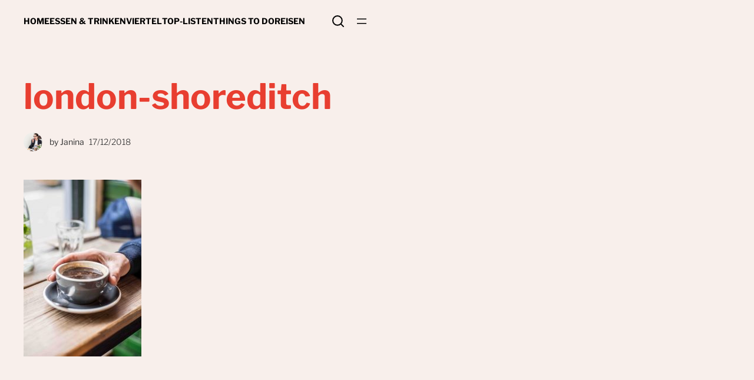

--- FILE ---
content_type: text/html; charset=UTF-8
request_url: https://jaegerundsammlerblog.de/london-shoreditch/london-shoreditch-7/
body_size: 34406
content:
<!DOCTYPE html>
<html lang="de">
<head>
	<meta charset="UTF-8" />
	<meta name="viewport" content="width=device-width, initial-scale=1" />
<meta name='robots' content='index, follow, max-image-preview:large, max-snippet:-1, max-video-preview:-1' />

	<!-- This site is optimized with the Yoast SEO plugin v26.7 - https://yoast.com/wordpress/plugins/seo/ -->
	<link rel="canonical" href="https://jaegerundsammlerblog.de/london-shoreditch/london-shoreditch-7/" />
	<meta property="og:locale" content="de_DE" />
	<meta property="og:type" content="article" />
	<meta property="og:title" content="london-shoreditch -" />
	<meta property="og:url" content="https://jaegerundsammlerblog.de/london-shoreditch/london-shoreditch-7/" />
	<meta property="article:publisher" content="jaegerundsammlerblog" />
	<meta property="article:modified_time" content="2018-12-17T18:40:25+00:00" />
	<meta property="og:image" content="https://jaegerundsammlerblog.de/london-shoreditch/london-shoreditch-7" />
	<meta property="og:image:width" content="4016" />
	<meta property="og:image:height" content="6016" />
	<meta property="og:image:type" content="image/jpeg" />
	<meta name="twitter:card" content="summary_large_image" />
	<meta name="twitter:site" content="@janinaamendt" />
	<script type="application/ld+json" class="yoast-schema-graph">{"@context":"https://schema.org","@graph":[{"@type":"WebPage","@id":"https://jaegerundsammlerblog.de/london-shoreditch/london-shoreditch-7/","url":"https://jaegerundsammlerblog.de/london-shoreditch/london-shoreditch-7/","name":"london-shoreditch -","isPartOf":{"@id":"https://jaegerundsammlerblog.de/#website"},"primaryImageOfPage":{"@id":"https://jaegerundsammlerblog.de/london-shoreditch/london-shoreditch-7/#primaryimage"},"image":{"@id":"https://jaegerundsammlerblog.de/london-shoreditch/london-shoreditch-7/#primaryimage"},"thumbnailUrl":"https://jaegerundsammlerblog.de/wp-content/uploads/2014/12/london-shoreditch-6.jpg","datePublished":"2018-12-17T18:40:07+00:00","dateModified":"2018-12-17T18:40:25+00:00","breadcrumb":{"@id":"https://jaegerundsammlerblog.de/london-shoreditch/london-shoreditch-7/#breadcrumb"},"inLanguage":"de","potentialAction":[{"@type":"ReadAction","target":["https://jaegerundsammlerblog.de/london-shoreditch/london-shoreditch-7/"]}]},{"@type":"ImageObject","inLanguage":"de","@id":"https://jaegerundsammlerblog.de/london-shoreditch/london-shoreditch-7/#primaryimage","url":"https://jaegerundsammlerblog.de/wp-content/uploads/2014/12/london-shoreditch-6.jpg","contentUrl":"https://jaegerundsammlerblog.de/wp-content/uploads/2014/12/london-shoreditch-6.jpg","width":4016,"height":6016,"caption":"Tipps für ein Wochenende in London Shoreditch"},{"@type":"BreadcrumbList","@id":"https://jaegerundsammlerblog.de/london-shoreditch/london-shoreditch-7/#breadcrumb","itemListElement":[{"@type":"ListItem","position":1,"name":"Startseite","item":"https://jaegerundsammlerblog.de/"},{"@type":"ListItem","position":2,"name":"London East End – hip, hipper, Brick Lane","item":"https://jaegerundsammlerblog.de/london-shoreditch/"},{"@type":"ListItem","position":3,"name":"london-shoreditch"}]},{"@type":"WebSite","@id":"https://jaegerundsammlerblog.de/#website","url":"https://jaegerundsammlerblog.de/","name":"","description":"Things to do in and around Munich","publisher":{"@id":"https://jaegerundsammlerblog.de/#/schema/person/f30dd90d24aa67828597050bdd8f4d1c"},"potentialAction":[{"@type":"SearchAction","target":{"@type":"EntryPoint","urlTemplate":"https://jaegerundsammlerblog.de/?s={search_term_string}"},"query-input":{"@type":"PropertyValueSpecification","valueRequired":true,"valueName":"search_term_string"}}],"inLanguage":"de"},{"@type":["Person","Organization"],"@id":"https://jaegerundsammlerblog.de/#/schema/person/f30dd90d24aa67828597050bdd8f4d1c","name":"Janina","image":{"@type":"ImageObject","inLanguage":"de","@id":"https://jaegerundsammlerblog.de/#/schema/person/image/","url":"https://jaegerundsammlerblog.de/wp-content/uploads/2023/12/Icon_Brezel_rot.png","contentUrl":"https://jaegerundsammlerblog.de/wp-content/uploads/2023/12/Icon_Brezel_rot.png","width":829,"height":627,"caption":"Janina"},"logo":{"@id":"https://jaegerundsammlerblog.de/#/schema/person/image/"},"description":"Schreibt auf Jäger und Sammler Blog vor allem über Kulinarisches aus München. Ist ein Dirndl-Fan und ist neuerdings sogar vom Wandern begeistert.","sameAs":["https://www.jaegerundsammlerblog.de","jaegerundsammlerblog","jaegerundsammler_muenchen","https://x.com/janinaamendt"]}]}</script>
	<!-- / Yoast SEO plugin. -->


<title>london-shoreditch -</title>
<link rel="alternate" type="application/rss+xml" title=" &raquo; Feed" href="https://jaegerundsammlerblog.de/feed/" />
<link rel="alternate" type="application/rss+xml" title=" &raquo; Kommentar-Feed" href="https://jaegerundsammlerblog.de/comments/feed/" />
<link rel="alternate" type="application/rss+xml" title=" &raquo; london-shoreditch-Kommentar-Feed" href="https://jaegerundsammlerblog.de/london-shoreditch/london-shoreditch-7/feed/" />
<link rel="alternate" title="oEmbed (JSON)" type="application/json+oembed" href="https://jaegerundsammlerblog.de/wp-json/oembed/1.0/embed?url=https%3A%2F%2Fjaegerundsammlerblog.de%2Flondon-shoreditch%2Flondon-shoreditch-7%2F" />
<link rel="alternate" title="oEmbed (XML)" type="text/xml+oembed" href="https://jaegerundsammlerblog.de/wp-json/oembed/1.0/embed?url=https%3A%2F%2Fjaegerundsammlerblog.de%2Flondon-shoreditch%2Flondon-shoreditch-7%2F&#038;format=xml" />
		<!-- This site uses the Google Analytics by MonsterInsights plugin v9.11.1 - Using Analytics tracking - https://www.monsterinsights.com/ -->
							<script src="//www.googletagmanager.com/gtag/js?id=G-N69DX3Q1P5"  data-cfasync="false" data-wpfc-render="false" async></script>
			<script data-cfasync="false" data-wpfc-render="false">
				var mi_version = '9.11.1';
				var mi_track_user = true;
				var mi_no_track_reason = '';
								var MonsterInsightsDefaultLocations = {"page_location":"https:\/\/jaegerundsammlerblog.de\/london-shoreditch\/london-shoreditch-7\/"};
								if ( typeof MonsterInsightsPrivacyGuardFilter === 'function' ) {
					var MonsterInsightsLocations = (typeof MonsterInsightsExcludeQuery === 'object') ? MonsterInsightsPrivacyGuardFilter( MonsterInsightsExcludeQuery ) : MonsterInsightsPrivacyGuardFilter( MonsterInsightsDefaultLocations );
				} else {
					var MonsterInsightsLocations = (typeof MonsterInsightsExcludeQuery === 'object') ? MonsterInsightsExcludeQuery : MonsterInsightsDefaultLocations;
				}

								var disableStrs = [
										'ga-disable-G-N69DX3Q1P5',
									];

				/* Function to detect opted out users */
				function __gtagTrackerIsOptedOut() {
					for (var index = 0; index < disableStrs.length; index++) {
						if (document.cookie.indexOf(disableStrs[index] + '=true') > -1) {
							return true;
						}
					}

					return false;
				}

				/* Disable tracking if the opt-out cookie exists. */
				if (__gtagTrackerIsOptedOut()) {
					for (var index = 0; index < disableStrs.length; index++) {
						window[disableStrs[index]] = true;
					}
				}

				/* Opt-out function */
				function __gtagTrackerOptout() {
					for (var index = 0; index < disableStrs.length; index++) {
						document.cookie = disableStrs[index] + '=true; expires=Thu, 31 Dec 2099 23:59:59 UTC; path=/';
						window[disableStrs[index]] = true;
					}
				}

				if ('undefined' === typeof gaOptout) {
					function gaOptout() {
						__gtagTrackerOptout();
					}
				}
								window.dataLayer = window.dataLayer || [];

				window.MonsterInsightsDualTracker = {
					helpers: {},
					trackers: {},
				};
				if (mi_track_user) {
					function __gtagDataLayer() {
						dataLayer.push(arguments);
					}

					function __gtagTracker(type, name, parameters) {
						if (!parameters) {
							parameters = {};
						}

						if (parameters.send_to) {
							__gtagDataLayer.apply(null, arguments);
							return;
						}

						if (type === 'event') {
														parameters.send_to = monsterinsights_frontend.v4_id;
							var hookName = name;
							if (typeof parameters['event_category'] !== 'undefined') {
								hookName = parameters['event_category'] + ':' + name;
							}

							if (typeof MonsterInsightsDualTracker.trackers[hookName] !== 'undefined') {
								MonsterInsightsDualTracker.trackers[hookName](parameters);
							} else {
								__gtagDataLayer('event', name, parameters);
							}
							
						} else {
							__gtagDataLayer.apply(null, arguments);
						}
					}

					__gtagTracker('js', new Date());
					__gtagTracker('set', {
						'developer_id.dZGIzZG': true,
											});
					if ( MonsterInsightsLocations.page_location ) {
						__gtagTracker('set', MonsterInsightsLocations);
					}
										__gtagTracker('config', 'G-N69DX3Q1P5', {"forceSSL":"true","anonymize_ip":"true"} );
										window.gtag = __gtagTracker;										(function () {
						/* https://developers.google.com/analytics/devguides/collection/analyticsjs/ */
						/* ga and __gaTracker compatibility shim. */
						var noopfn = function () {
							return null;
						};
						var newtracker = function () {
							return new Tracker();
						};
						var Tracker = function () {
							return null;
						};
						var p = Tracker.prototype;
						p.get = noopfn;
						p.set = noopfn;
						p.send = function () {
							var args = Array.prototype.slice.call(arguments);
							args.unshift('send');
							__gaTracker.apply(null, args);
						};
						var __gaTracker = function () {
							var len = arguments.length;
							if (len === 0) {
								return;
							}
							var f = arguments[len - 1];
							if (typeof f !== 'object' || f === null || typeof f.hitCallback !== 'function') {
								if ('send' === arguments[0]) {
									var hitConverted, hitObject = false, action;
									if ('event' === arguments[1]) {
										if ('undefined' !== typeof arguments[3]) {
											hitObject = {
												'eventAction': arguments[3],
												'eventCategory': arguments[2],
												'eventLabel': arguments[4],
												'value': arguments[5] ? arguments[5] : 1,
											}
										}
									}
									if ('pageview' === arguments[1]) {
										if ('undefined' !== typeof arguments[2]) {
											hitObject = {
												'eventAction': 'page_view',
												'page_path': arguments[2],
											}
										}
									}
									if (typeof arguments[2] === 'object') {
										hitObject = arguments[2];
									}
									if (typeof arguments[5] === 'object') {
										Object.assign(hitObject, arguments[5]);
									}
									if ('undefined' !== typeof arguments[1].hitType) {
										hitObject = arguments[1];
										if ('pageview' === hitObject.hitType) {
											hitObject.eventAction = 'page_view';
										}
									}
									if (hitObject) {
										action = 'timing' === arguments[1].hitType ? 'timing_complete' : hitObject.eventAction;
										hitConverted = mapArgs(hitObject);
										__gtagTracker('event', action, hitConverted);
									}
								}
								return;
							}

							function mapArgs(args) {
								var arg, hit = {};
								var gaMap = {
									'eventCategory': 'event_category',
									'eventAction': 'event_action',
									'eventLabel': 'event_label',
									'eventValue': 'event_value',
									'nonInteraction': 'non_interaction',
									'timingCategory': 'event_category',
									'timingVar': 'name',
									'timingValue': 'value',
									'timingLabel': 'event_label',
									'page': 'page_path',
									'location': 'page_location',
									'title': 'page_title',
									'referrer' : 'page_referrer',
								};
								for (arg in args) {
																		if (!(!args.hasOwnProperty(arg) || !gaMap.hasOwnProperty(arg))) {
										hit[gaMap[arg]] = args[arg];
									} else {
										hit[arg] = args[arg];
									}
								}
								return hit;
							}

							try {
								f.hitCallback();
							} catch (ex) {
							}
						};
						__gaTracker.create = newtracker;
						__gaTracker.getByName = newtracker;
						__gaTracker.getAll = function () {
							return [];
						};
						__gaTracker.remove = noopfn;
						__gaTracker.loaded = true;
						window['__gaTracker'] = __gaTracker;
					})();
									} else {
										console.log("");
					(function () {
						function __gtagTracker() {
							return null;
						}

						window['__gtagTracker'] = __gtagTracker;
						window['gtag'] = __gtagTracker;
					})();
									}
			</script>
							<!-- / Google Analytics by MonsterInsights -->
		<style id='wp-img-auto-sizes-contain-inline-css'>
img:is([sizes=auto i],[sizes^="auto," i]){contain-intrinsic-size:3000px 1500px}
/*# sourceURL=wp-img-auto-sizes-contain-inline-css */
</style>
<style id='wp-block-navigation-link-inline-css'>
.wp-block-navigation .wp-block-navigation-item__label{overflow-wrap:break-word}.wp-block-navigation .wp-block-navigation-item__description{display:none}.link-ui-tools{outline:1px solid #f0f0f0;padding:8px}.link-ui-block-inserter{padding-top:8px}.link-ui-block-inserter__back{margin-left:8px;text-transform:uppercase}
/*# sourceURL=https://jaegerundsammlerblog.de/wp-includes/blocks/navigation-link/style.min.css */
</style>
<link rel='stylesheet' id='wp-block-navigation-css' href='https://jaegerundsammlerblog.de/wp-includes/blocks/navigation/style.min.css?ver=6.9' media='all' />
<style id='ainoblocks-flex-item-style-inline-css'>
.wp-block-ainoblocks-flexbox{display:flex}.wp-block-ainoblocks-flexbox.direction__row__m,.wp-block-ainoblocks-flexbox.direction__row__m .block-editor-block-list__layout{flex-direction:row}.wp-block-ainoblocks-flexbox.direction__rowrev__m{flex-direction:row-reverse}.wp-block-ainoblocks-flexbox.direction__col__m{flex-direction:column}.wp-block-ainoblocks-flexbox.direction__colrev__m{flex-direction:column-reverse}.wp-block-ainoblocks-flexbox.nowrap__m{flex-wrap:nowrap}.wp-block-ainoblocks-flexbox.wrap__m{flex-wrap:wrap}.wp-block-ainoblocks-flexbox.wraprev__m{flex-wrap:wrap-reverse}.wp-block-ainoblocks-flexbox.justify__flexstart__m{justify-content:flex-start}.wp-block-ainoblocks-flexbox.justify__flexend__m{justify-content:flex-end}.wp-block-ainoblocks-flexbox.justify__center__m{justify-content:center}.wp-block-ainoblocks-flexbox.justify__between__m{justify-content:space-between}.wp-block-ainoblocks-flexbox.justify__around__m{justify-content:space-around}.wp-block-ainoblocks-flexbox.justify__evenly__m{justify-content:space-evenly}.wp-block-ainoblocks-flexbox.align-items__stretch__m{align-items:stretch}.wp-block-ainoblocks-flexbox.align-items__flexstart__m{align-items:flex-start}.wp-block-ainoblocks-flexbox.align-items__flexend__m{align-items:flex-end}.wp-block-ainoblocks-flexbox.align-items__center__m{align-items:center}.wp-block-ainoblocks-flexbox.align-items__baseline__m{align-items:baseline}.wp-block-ainoblocks-flexbox.align-cont__stretch__m{align-content:stretch}.wp-block-ainoblocks-flexbox.align-cont__flexstart__m{align-content:flex-start}.wp-block-ainoblocks-flexbox.align-cont__flexend__m{align-content:flex-end}.wp-block-ainoblocks-flexbox.align-cont__center__m{align-content:center}.wp-block-ainoblocks-flexbox.align-cont__between__m{align-content:space-between}.wp-block-ainoblocks-flexbox.align-cont__around__m{align-content:space-around}.wp-block-ainoblocks-flexbox.align-cont__evenly__m{align-content:space-evenly}.wp-block-ainoblocks-flexbox p.has-background{padding:0!important}.wp-block-ainoblocks-flexbox.pos-bl,.wp-block-ainoblocks-flexbox.pos-br,.wp-block-ainoblocks-flexbox.pos-tl,.wp-block-ainoblocks-flexbox.pos-tr{position:absolute}.wp-block-ainoblocks-flexbox.pos-tl{left:0;top:0}.wp-block-ainoblocks-flexbox.pos-tr{right:0;top:0}.wp-block-ainoblocks-flexbox.pos-br{bottom:0;right:0}.wp-block-ainoblocks-flexbox.pos-bl{bottom:0;left:0}.wp-block-ainoblocks-flexbox [class*=wp-block-]{margin-bottom:0;margin-top:0}.wp-block-ainoblocks-flexbox.shadow-a{box-shadow:0 6px 12px -4px rgba(0,0,0,.15),0 0 4px 0 rgba(0,0,0,.04);-webkit-box-shadow:0 6px 12px -4px rgba(0,0,0,.15),0 0 4px 0 rgba(0,0,0,.04)}.wp-block-ainoblocks-flexbox.shadow-b{box-shadow:0 24px 48px -12px rgba(0,0,0,.15),0 0 4px 0 rgba(0,0,0,.04);-webkit-box-shadow:0 24px 48px -12px rgba(0,0,0,.15),0 0 4px 0 rgba(0,0,0,.04)}.wp-block-ainoblocks-flexbox.shadow-none{box-shadow:none;-webkit-box-shadow:none}@media(min-width:48em){.wp-block-ainoblocks-flexbox.direction__row__t{flex-direction:row}.wp-block-ainoblocks-flexbox.direction__rowrev__t{flex-direction:row-reverse}.wp-block-ainoblocks-flexbox.direction__col__t{flex-direction:column}.wp-block-ainoblocks-flexbox.direction__colrev__t{flex-direction:column-reverse}.wp-block-ainoblocks-flexbox.nowrap__t{flex-wrap:nowrap}.wp-block-ainoblocks-flexbox.wrap__t{flex-wrap:wrap}.wp-block-ainoblocks-flexbox.wraprev__t{flex-wrap:wrap-reverse}.wp-block-ainoblocks-flexbox.justify__flexstart__t{justify-content:flex-start}.wp-block-ainoblocks-flexbox.justify__flexend__t{justify-content:flex-end}.wp-block-ainoblocks-flexbox.justify__center__t{justify-content:center}.wp-block-ainoblocks-flexbox.justify__between__t{justify-content:space-between}.wp-block-ainoblocks-flexbox.justify__around__t{justify-content:space-around}.wp-block-ainoblocks-flexbox.justify__evenly__t{justify-content:space-evenly}.wp-block-ainoblocks-flexbox.align-items__stretch__t{align-items:stretch}.wp-block-ainoblocks-flexbox.align-items__flexstart__t{align-items:flex-start}.wp-block-ainoblocks-flexbox.align-items__flexend__t{align-items:flex-end}.wp-block-ainoblocks-flexbox.align-items__center__t{align-items:center}.wp-block-ainoblocks-flexbox.align-items__baseline__t{align-items:baseline}.wp-block-ainoblocks-flexbox.align-content__stretch__t{align-content:stretch}.wp-block-ainoblocks-flexbox.align-content__flexstart__t{align-content:flex-start}.wp-block-ainoblocks-flexbox.align-content__flexend__t{align-content:flex-end}.wp-block-ainoblocks-flexbox.align-content__center__t{align-content:center}.wp-block-ainoblocks-flexbox.align-content__between__t{align-content:space-between}.wp-block-ainoblocks-flexbox.align-content__around__t{align-content:space-around}.wp-block-ainoblocks-flexbox.align-content__evenly__t{align-content:space-evenly}}@media(min-width:80em){.wp-block-ainoblocks-flexbox.direction__row__d{flex-direction:row}.wp-block-ainoblocks-flexbox.direction__rowrev__d{flex-direction:row-reverse}.wp-block-ainoblocks-flexbox.direction__col__d{flex-direction:column}.wp-block-ainoblocks-flexbox.direction__colrev__d{flex-direction:column-reverse}.wp-block-ainoblocks-flexbox.nowrap__d{flex-wrap:nowrap}.wp-block-ainoblocks-flexbox.wrap__d{flex-wrap:wrap}.wp-block-ainoblocks-flexbox.wraprev__d{flex-wrap:wrap-reverse}.wp-block-ainoblocks-flexbox.justify__flexstart__d{justify-content:flex-start}.wp-block-ainoblocks-flexbox.justify__flexend__d{justify-content:flex-end}.wp-block-ainoblocks-flexbox.justify__center__d{justify-content:center}.wp-block-ainoblocks-flexbox.justify__between__d{justify-content:space-between}.wp-block-ainoblocks-flexbox.justify__around__d{justify-content:space-around}.wp-block-ainoblocks-flexbox.justify__evenly__d{justify-content:space-evenly}.wp-block-ainoblocks-flexbox.align-items__stretch__d{align-items:stretch}.wp-block-ainoblocks-flexbox.align-items__flexstart__d{align-items:flex-start}.wp-block-ainoblocks-flexbox.align-items__flexend__d{align-items:flex-end}.wp-block-ainoblocks-flexbox.align-items__center__d{align-items:center}.wp-block-ainoblocks-flexbox.align-items__baseline__d{align-items:baseline}.wp-block-ainoblocks-flexbox.align-content__stretch__d{align-content:stretch}.wp-block-ainoblocks-flexbox.align-content__flexstart__d{align-content:flex-start}.wp-block-ainoblocks-flexbox.align-content__flexend__d{align-content:flex-end}.wp-block-ainoblocks-flexbox.align-content__center__d{align-content:center}.wp-block-ainoblocks-flexbox.align-content__between__d{align-content:space-between}.wp-block-ainoblocks-flexbox.align-content__around__d{align-content:space-around}.wp-block-ainoblocks-flexbox.align-content__evenly__d{align-content:space-evenly}}

/*# sourceURL=https://jaegerundsammlerblog.de/wp-content/plugins/aino-blocks/build/flex-item/style-index.css */
</style>
<style id='ainoblocks-button-style-inline-css'>
.wp-block-ainoblocks-button{border:0 solid}.wp-block-ainoblocks-button.is-style-outline,.wp-block-ainoblocks-button.is-style-outline.has-border-color{border-style:solid;border-width:1px}.wp-block-ainoblocks-button.is-style-outline .wp-block-ainoblocks-button__link:hover,.wp-block-ainoblocks-button.is-style-outline.has-border-color .wp-block-ainoblocks-button__link:hover{text-decoration:none}.wp-block-ainoblocks-button .wp-block-ainoblocks-button__link{background-color:inherit;border:none;border-radius:0;color:inherit;cursor:pointer;display:block;line-height:1;margin:0;overflow-wrap:break-word;text-align:center;text-decoration:none}.wp-block-ainoblocks-button .wp-block-ainoblocks-button__link:hover{text-decoration:none}.wp-block-ainoblocks-button .wp-block-ainoblocks-button__link.has-link-bg:hover{background:transparent!important}.wp-block-ainoblocks-button .wp-block-ainoblocks-button__link.aligncenter{text-align:center}.wp-block-ainoblocks-button .wp-block-ainoblocks-button__link.alignright{text-align:right}.wp-block-ainoblocks-button .wp-block-ainoblocks-button__link.size__xxxs{font-size:.75rem;padding:.375rem .5rem}.wp-block-ainoblocks-button .wp-block-ainoblocks-button__link.size__xxs{font-size:.875rem;padding:.5rem .625rem}.wp-block-ainoblocks-button .wp-block-ainoblocks-button__link.size__xs{font-size:.875rem;padding:.625rem .813rem}.wp-block-ainoblocks-button .wp-block-ainoblocks-button__link.size__s{font-size:1rem;padding:.75rem 1rem}.wp-block-ainoblocks-button .wp-block-ainoblocks-button__link.size__m{font-size:1rem;padding:1rem 1.313rem}.wp-block-ainoblocks-button .wp-block-ainoblocks-button__link.size__l{font-size:1rem;padding:1.25rem 1.625rem}.wp-block-ainoblocks-button .wp-block-ainoblocks-button__link.size__xl{font-size:1.125rem;padding:1.5rem 2rem}.wp-block-ainoblocks-button .wp-block-ainoblocks-button__link.size__xxl,.wp-block-ainoblocks-button .wp-block-ainoblocks-button__link.size__xxxl{font-size:clamp(1.125rem,1.08333rem + .208333vw,1.25rem);padding:2rem 2.625rem}.wp-block-ainoblocks-button .wp-block-ainoblocks-button__link.size__5xl,.wp-block-ainoblocks-button .wp-block-ainoblocks-button__link.size__6xl,.wp-block-ainoblocks-button .wp-block-ainoblocks-button__link.size__7xl,.wp-block-ainoblocks-button .wp-block-ainoblocks-button__link.size__8xl,.wp-block-ainoblocks-button .wp-block-ainoblocks-button__link.size__9xl,.wp-block-ainoblocks-button .wp-block-ainoblocks-button__link.size__xxxl,.wp-block-ainoblocks-button .wp-block-ainoblocks-button__link.size__xxxxl{font-size:clamp(1.25rem,1.16667rem + .416667vw,1.5rem);padding:2.5rem 3.25rem}@media(min-width:64em){.wp-block-ainoblocks-button .wp-block-ainoblocks-button__link.size__xxxl{font-size:clamp(1.25rem,1.16667rem + .416667vw,1.5rem);padding:2.5rem 3.25rem}.wp-block-ainoblocks-button .wp-block-ainoblocks-button__link.size__xxxxl{font-size:clamp(1.5rem,1.375rem + .625vw,1.875rem);padding:3rem 3.875rem}.wp-block-ainoblocks-button .wp-block-ainoblocks-button__link.size__5xl{font-size:clamp(1.875rem,1.75rem + .625vw,2.25rem);padding:4rem 5.188rem}.wp-block-ainoblocks-button .wp-block-ainoblocks-button__link.size__6xl{font-size:clamp(2.25rem,2rem + 1.25vw,3rem);padding:5rem 6.5rem}.wp-block-ainoblocks-button .wp-block-ainoblocks-button__link.size__7xl{font-size:clamp(2.25rem,1.75rem + 2.5vw,3.75rem);padding:6rem 5.188rem}.wp-block-ainoblocks-button .wp-block-ainoblocks-button__link.size__8xl{font-size:clamp(3rem,2.5rem + 2.5vw,4.5rem);padding:7.5rem 6.5rem}.wp-block-ainoblocks-button .wp-block-ainoblocks-button__link.size__9xl{font-size:clamp(3.75rem,3rem + 3.75vw,6rem);padding:9rem 11.688rem}}.wp-block-ainoblocks-button .wp-block-ainoblocks-button__link.is-uppercase{text-transform:uppercase}.wp-block-ainoblocks-button.is-style-outline .wp-block-ainoblocks-button__link.size__xxxs{padding:calc(.563rem - 1px) calc(1.125rem - 1px)}.wp-block-ainoblocks-button.is-style-outline .wp-block-ainoblocks-button__link.size__xxs{padding:calc(.625rem - 1px) calc(1.313rem - 1px)}.wp-block-ainoblocks-button.is-style-outline .wp-block-ainoblocks-button__link.size__xs{padding:calc(.75rem - 1px) calc(1.5rem - 1px)}.wp-block-ainoblocks-button.is-style-outline .wp-block-ainoblocks-button__link.size__s{padding:calc(.875rem - 1px) calc(1.688rem - 1px)}.wp-block-ainoblocks-button.is-style-outline .wp-block-ainoblocks-button__link.size__m{padding:calc(.938rem - 1px) calc(1.875rem - 1px)}.wp-block-ainoblocks-button.is-style-outline .wp-block-ainoblocks-button__link.size__l{padding:calc(1.125rem - 1px) calc(2.25rem - 1px)}.wp-block-ainoblocks-button.is-style-outline .wp-block-ainoblocks-button__link.size__xl{padding:calc(1.375rem - 1px) calc(2.813rem - 1px)}.wp-block-ainoblocks-button.is-style-outline .wp-block-ainoblocks-button__link.size__xxl,.wp-block-ainoblocks-button.is-style-outline .wp-block-ainoblocks-button__link.size__xxxl,.wp-block-ainoblocks-button.is-style-outline .wp-block-ainoblocks-button__link.size__xxxxl{padding:calc(1.688rem - 1px) calc(3.375rem - 1px)}@media(min-width:64em){.wp-block-ainoblocks-button.is-style-outline .wp-block-ainoblocks-button__link.size__xxxl{padding:calc(2.25rem - 1px) calc(4.5rem - 1px)}.wp-block-ainoblocks-button.is-style-outline .wp-block-ainoblocks-button__link.size__xxxxl{padding:calc(2.813rem - 1px) calc(5.625rem - 1px)}}

/*# sourceURL=https://jaegerundsammlerblog.de/wp-content/plugins/aino-blocks/build/button/style-index.css */
</style>
<style id='ainoblocks-multiple-buttons-style-inline-css'>
.wp-block-ainoblocks-multiple-buttons{align-items:center;display:flex;flex-wrap:wrap;justify-content:flex-start}.wp-block-ainoblocks-multiple-buttons.aligncenter{justify-content:center}.wp-block-ainoblocks-multiple-buttons.alignleft{justify-content:flex-start}.wp-block-ainoblocks-multiple-buttons.alignright{justify-content:flex-end}.wp-block-ainoblocks-multiple-buttons.m__rowrev{flex-direction:row-reverse}.wp-block-ainoblocks-multiple-buttons.m__row{flex-direction:row}.wp-block-ainoblocks-multiple-buttons.m__col{flex-direction:column}.wp-block-ainoblocks-multiple-buttons.m__col.m__stretch{align-items:stretch}.wp-block-ainoblocks-multiple-buttons.m__colrev{flex-direction:column-reverse}.wp-block-ainoblocks-multiple-buttons.m__colrev.m__stretch{align-items:stretch}.wp-block-ainoblocks-multiple-buttons.m__gap{gap:1rem}@media(min-width:48em){.wp-block-ainoblocks-multiple-buttons.m__gap{gap:0}.wp-block-ainoblocks-multiple-buttons.t__gap{gap:1rem}.wp-block-ainoblocks-multiple-buttons.m__col.m__stretch,.wp-block-ainoblocks-multiple-buttons.m__colrev.m__stretch{align-items:center}.wp-block-ainoblocks-multiple-buttons.t__rowrev{flex-direction:row-reverse}.wp-block-ainoblocks-multiple-buttons.t__row{flex-direction:row}.wp-block-ainoblocks-multiple-buttons.t__col{flex-direction:column}.wp-block-ainoblocks-multiple-buttons.t__col.t__stretch{align-items:stretch}.wp-block-ainoblocks-multiple-buttons.t__colrev{flex-direction:column-reverse}.wp-block-ainoblocks-multiple-buttons.t__colrev.t__stretch{align-items:stretch}}@media(min-width:64em){.wp-block-ainoblocks-multiple-buttons.m__gap,.wp-block-ainoblocks-multiple-buttons.t__gap{gap:0}.wp-block-ainoblocks-multiple-buttons.d__gap{gap:1rem}.wp-block-ainoblocks-multiple-buttons.m__col.m__stretch,.wp-block-ainoblocks-multiple-buttons.m__colrev.m__stretch,.wp-block-ainoblocks-multiple-buttons.t__col.t__stretch,.wp-block-ainoblocks-multiple-buttons.t__colrev.t__stretch{align-items:center}.wp-block-ainoblocks-multiple-buttons.d__rowrev{flex-direction:row-reverse}.wp-block-ainoblocks-multiple-buttons.d__row{flex-direction:row}.wp-block-ainoblocks-multiple-buttons.d__col{flex-direction:column}.wp-block-ainoblocks-multiple-buttons.d__col.d__stretch{align-items:stretch}.wp-block-ainoblocks-multiple-buttons.d__colrev{flex-direction:column-reverse}.wp-block-ainoblocks-multiple-buttons.d__colrev.d__stretch{align-items:stretch}}

/*# sourceURL=https://jaegerundsammlerblog.de/wp-content/plugins/aino-blocks/build/multiple-buttons/style-index.css */
</style>
<link rel='stylesheet' id='ainoblocks-flexbox-style-css' href='https://jaegerundsammlerblog.de/wp-content/plugins/aino-blocks/build/flexbox/style-index.css?ver=1.0.0' media='all' />
<style id='wp-block-group-inline-css'>
.wp-block-group{box-sizing:border-box}:where(.wp-block-group.wp-block-group-is-layout-constrained){position:relative}
/*# sourceURL=https://jaegerundsammlerblog.de/wp-includes/blocks/group/style.min.css */
</style>
<style id='wp-block-post-title-inline-css'>
.wp-block-post-title{box-sizing:border-box;word-break:break-word}.wp-block-post-title :where(a){display:inline-block;font-family:inherit;font-size:inherit;font-style:inherit;font-weight:inherit;letter-spacing:inherit;line-height:inherit;text-decoration:inherit}
/*# sourceURL=https://jaegerundsammlerblog.de/wp-includes/blocks/post-title/style.min.css */
</style>
<style id='wp-block-post-author-inline-css'>
.wp-block-post-author{box-sizing:border-box;display:flex;flex-wrap:wrap}.wp-block-post-author__byline{font-size:.5em;margin-bottom:0;margin-top:0;width:100%}.wp-block-post-author__avatar{margin-right:1em}.wp-block-post-author__bio{font-size:.7em;margin-bottom:.7em}.wp-block-post-author__content{flex-basis:0;flex-grow:1}.wp-block-post-author__name{margin:0}
/*# sourceURL=https://jaegerundsammlerblog.de/wp-includes/blocks/post-author/style.min.css */
</style>
<style id='wp-block-post-date-inline-css'>
.wp-block-post-date{box-sizing:border-box}
/*# sourceURL=https://jaegerundsammlerblog.de/wp-includes/blocks/post-date/style.min.css */
</style>
<link rel='stylesheet' id='ainoblocks-grid-item-style-css' href='https://jaegerundsammlerblog.de/wp-content/plugins/aino-blocks/build/grid-item/style-index.css?ver=1.0.0' media='all' />
<style id='ainoblocks-grid-container-style-inline-css'>
.ab-grid-block{-moz-column-gap:1rem;column-gap:1rem;display:grid;grid-auto-flow:column;grid-template-columns:repeat(12,1fr);justify-content:center;margin-left:auto;margin-right:auto;max-width:100vw;max-width:100%;overflow:visible;position:relative}@media(min-width:48rem){.ab-grid-block{-moz-column-gap:2rem;column-gap:2rem}}@media(min-width:80rem){.ab-grid-block{-moz-column-gap:3rem;column-gap:3rem}}.ab-grid-block.col-gap-none{-moz-column-gap:0;column-gap:0}.ab-grid-block.col-gap-s{-moz-column-gap:.5rem;column-gap:.5rem}@media(min-width:64rem){.ab-grid-block.col-gap-s{-moz-column-gap:1rem;column-gap:1rem}}.ab-grid-block.col-gap-m{-moz-column-gap:.75rem;column-gap:.75rem}@media(min-width:48rem){.ab-grid-block.col-gap-m{-moz-column-gap:1rem;column-gap:1rem}}@media(min-width:64rem){.ab-grid-block.col-gap-m{-moz-column-gap:1.5rem;column-gap:1.5rem}}.ab-grid-block.col-gap-l{-moz-column-gap:1rem;column-gap:1rem}@media(min-width:64rem){.ab-grid-block.col-gap-l{-moz-column-gap:1.5rem;column-gap:1.5rem}}@media(min-width:80rem){.ab-grid-block.col-gap-l{-moz-column-gap:2rem;column-gap:2rem}}.ab-grid-block.col-gap-xl{-moz-column-gap:1.5rem;column-gap:1.5rem}@media(min-width:64rem){.ab-grid-block.col-gap-xl{-moz-column-gap:2rem;column-gap:2rem}}@media(min-width:80rem){.ab-grid-block.col-gap-xl{-moz-column-gap:3rem;column-gap:3rem}}.ab-grid-block.no-outer-gap{padding-left:0!important;padding-right:0!important}.ab-grid-block.no-gap-mobile{-moz-column-gap:0;column-gap:0}@media(min-width:48rem){.ab-grid-block.no-gap-tablet{-moz-column-gap:0;column-gap:0}}@media(min-width:80rem){.ab-grid-block.no-gap-desktop{-moz-column-gap:0;column-gap:0}}.site-content .hentry .ab-grid-block.alignfull,.site-content .hentry .alignfull .ab-grid-block.alignfull{max-width:100%!important;padding-left:0;padding-right:0}.wp-block-ainoblocks-grid-container{max-width:100vw;overflow:visible}.wp-block-ainoblocks-grid-container__inner{-moz-column-gap:1rem;column-gap:1rem;display:grid;grid-auto-flow:column;grid-template-columns:repeat(12,1fr);justify-content:center;margin-left:auto;margin-right:auto;max-width:100%;overflow-wrap:break-word;position:relative;word-break:break-word}@media(min-width:48rem){.wp-block-ainoblocks-grid-container__inner{-moz-column-gap:2rem;column-gap:2rem}}@media(min-width:80rem){.wp-block-ainoblocks-grid-container__inner{-moz-column-gap:3rem;column-gap:3rem}}.wp-block-ainoblocks-grid-container.col-gap-none .wp-block-ainoblocks-grid-container__inner{-moz-column-gap:0;column-gap:0}.wp-block-ainoblocks-grid-container.col-gap-s .wp-block-ainoblocks-grid-container__inner{-moz-column-gap:.5rem;column-gap:.5rem}@media(min-width:64rem){.wp-block-ainoblocks-grid-container.col-gap-s .wp-block-ainoblocks-grid-container__inner{-moz-column-gap:1rem;column-gap:1rem}}.wp-block-ainoblocks-grid-container.col-gap-m .wp-block-ainoblocks-grid-container__inner{-moz-column-gap:.75rem;column-gap:.75rem}@media(min-width:48rem){.wp-block-ainoblocks-grid-container.col-gap-m .wp-block-ainoblocks-grid-container__inner{-moz-column-gap:1rem;column-gap:1rem}}@media(min-width:64rem){.wp-block-ainoblocks-grid-container.col-gap-m .wp-block-ainoblocks-grid-container__inner{-moz-column-gap:1.5rem;column-gap:1.5rem}}.wp-block-ainoblocks-grid-container.col-gap-l .wp-block-ainoblocks-grid-container__inner{-moz-column-gap:1rem;column-gap:1rem}@media(min-width:64rem){.wp-block-ainoblocks-grid-container.col-gap-l .wp-block-ainoblocks-grid-container__inner{-moz-column-gap:1.5rem;column-gap:1.5rem}}@media(min-width:80rem){.wp-block-ainoblocks-grid-container.col-gap-l .wp-block-ainoblocks-grid-container__inner{-moz-column-gap:2rem;column-gap:2rem}}.wp-block-ainoblocks-grid-container.col-gap-xl .wp-block-ainoblocks-grid-container__inner{-moz-column-gap:1.5rem;column-gap:1.5rem}@media(min-width:64rem){.wp-block-ainoblocks-grid-container.col-gap-xl .wp-block-ainoblocks-grid-container__inner{-moz-column-gap:2rem;column-gap:2rem}}@media(min-width:80rem){.wp-block-ainoblocks-grid-container.col-gap-xl .wp-block-ainoblocks-grid-container__inner{-moz-column-gap:3rem;column-gap:3rem}}.wp-block-ainoblocks-grid-container.no-outer-gap{padding-left:0!important;padding-right:0!important}.wp-block-ainoblocks-grid-container.no-gap-mobile .wp-block-ainoblocks-grid-container__inner{-moz-column-gap:0;column-gap:0}@media(min-width:48rem){.wp-block-ainoblocks-grid-container.no-gap-tablet .wp-block-ainoblocks-grid-container__inner{-moz-column-gap:0;column-gap:0}}@media(min-width:80rem){.wp-block-ainoblocks-grid-container.no-gap-desktop .wp-block-ainoblocks-grid-container__inner{-moz-column-gap:0;column-gap:0}}.site-content .hentry .alignfull .wp-block-ainoblocks-grid-container.alignfull,.site-content .hentry .wp-block-ainoblocks-grid-container.alignfull{max-width:100%!important;padding-left:0;padding-right:0}

/*# sourceURL=https://jaegerundsammlerblog.de/wp-content/plugins/aino-blocks/build/grid-container/style-index.css */
</style>
<style id='wp-block-post-content-inline-css'>
.wp-block-post-content{display:flow-root}
/*# sourceURL=https://jaegerundsammlerblog.de/wp-includes/blocks/post-content/style.min.css */
</style>
<style id='wp-block-post-comments-form-inline-css'>
:where(.wp-block-post-comments-form input:not([type=submit])),:where(.wp-block-post-comments-form textarea){border:1px solid #949494;font-family:inherit;font-size:1em}:where(.wp-block-post-comments-form input:where(:not([type=submit]):not([type=checkbox]))),:where(.wp-block-post-comments-form textarea){padding:calc(.667em + 2px)}.wp-block-post-comments-form{box-sizing:border-box}.wp-block-post-comments-form[style*=font-weight] :where(.comment-reply-title){font-weight:inherit}.wp-block-post-comments-form[style*=font-family] :where(.comment-reply-title){font-family:inherit}.wp-block-post-comments-form[class*=-font-size] :where(.comment-reply-title),.wp-block-post-comments-form[style*=font-size] :where(.comment-reply-title){font-size:inherit}.wp-block-post-comments-form[style*=line-height] :where(.comment-reply-title){line-height:inherit}.wp-block-post-comments-form[style*=font-style] :where(.comment-reply-title){font-style:inherit}.wp-block-post-comments-form[style*=letter-spacing] :where(.comment-reply-title){letter-spacing:inherit}.wp-block-post-comments-form :where(input[type=submit]){box-shadow:none;cursor:pointer;display:inline-block;overflow-wrap:break-word;text-align:center}.wp-block-post-comments-form .comment-form input:not([type=submit]):not([type=checkbox]):not([type=hidden]),.wp-block-post-comments-form .comment-form textarea{box-sizing:border-box;display:block;width:100%}.wp-block-post-comments-form .comment-form-author label,.wp-block-post-comments-form .comment-form-email label,.wp-block-post-comments-form .comment-form-url label{display:block;margin-bottom:.25em}.wp-block-post-comments-form .comment-form-cookies-consent{display:flex;gap:.25em}.wp-block-post-comments-form .comment-form-cookies-consent #wp-comment-cookies-consent{margin-top:.35em}.wp-block-post-comments-form .comment-reply-title{margin-bottom:0}.wp-block-post-comments-form .comment-reply-title :where(small){font-size:var(--wp--preset--font-size--medium,smaller);margin-left:.5em}
/*# sourceURL=https://jaegerundsammlerblog.de/wp-includes/blocks/post-comments-form/style.min.css */
</style>
<style id='wp-block-buttons-inline-css'>
.wp-block-buttons{box-sizing:border-box}.wp-block-buttons.is-vertical{flex-direction:column}.wp-block-buttons.is-vertical>.wp-block-button:last-child{margin-bottom:0}.wp-block-buttons>.wp-block-button{display:inline-block;margin:0}.wp-block-buttons.is-content-justification-left{justify-content:flex-start}.wp-block-buttons.is-content-justification-left.is-vertical{align-items:flex-start}.wp-block-buttons.is-content-justification-center{justify-content:center}.wp-block-buttons.is-content-justification-center.is-vertical{align-items:center}.wp-block-buttons.is-content-justification-right{justify-content:flex-end}.wp-block-buttons.is-content-justification-right.is-vertical{align-items:flex-end}.wp-block-buttons.is-content-justification-space-between{justify-content:space-between}.wp-block-buttons.aligncenter{text-align:center}.wp-block-buttons:not(.is-content-justification-space-between,.is-content-justification-right,.is-content-justification-left,.is-content-justification-center) .wp-block-button.aligncenter{margin-left:auto;margin-right:auto;width:100%}.wp-block-buttons[style*=text-decoration] .wp-block-button,.wp-block-buttons[style*=text-decoration] .wp-block-button__link{text-decoration:inherit}.wp-block-buttons.has-custom-font-size .wp-block-button__link{font-size:inherit}.wp-block-buttons .wp-block-button__link{width:100%}.wp-block-button.aligncenter{text-align:center}
/*# sourceURL=https://jaegerundsammlerblog.de/wp-includes/blocks/buttons/style.min.css */
</style>
<style id='wp-block-button-inline-css'>
.wp-block-button__link{align-content:center;box-sizing:border-box;cursor:pointer;display:inline-block;height:100%;text-align:center;word-break:break-word}.wp-block-button__link.aligncenter{text-align:center}.wp-block-button__link.alignright{text-align:right}:where(.wp-block-button__link){border-radius:9999px;box-shadow:none;padding:calc(.667em + 2px) calc(1.333em + 2px);text-decoration:none}.wp-block-button[style*=text-decoration] .wp-block-button__link{text-decoration:inherit}.wp-block-buttons>.wp-block-button.has-custom-width{max-width:none}.wp-block-buttons>.wp-block-button.has-custom-width .wp-block-button__link{width:100%}.wp-block-buttons>.wp-block-button.has-custom-font-size .wp-block-button__link{font-size:inherit}.wp-block-buttons>.wp-block-button.wp-block-button__width-25{width:calc(25% - var(--wp--style--block-gap, .5em)*.75)}.wp-block-buttons>.wp-block-button.wp-block-button__width-50{width:calc(50% - var(--wp--style--block-gap, .5em)*.5)}.wp-block-buttons>.wp-block-button.wp-block-button__width-75{width:calc(75% - var(--wp--style--block-gap, .5em)*.25)}.wp-block-buttons>.wp-block-button.wp-block-button__width-100{flex-basis:100%;width:100%}.wp-block-buttons.is-vertical>.wp-block-button.wp-block-button__width-25{width:25%}.wp-block-buttons.is-vertical>.wp-block-button.wp-block-button__width-50{width:50%}.wp-block-buttons.is-vertical>.wp-block-button.wp-block-button__width-75{width:75%}.wp-block-button.is-style-squared,.wp-block-button__link.wp-block-button.is-style-squared{border-radius:0}.wp-block-button.no-border-radius,.wp-block-button__link.no-border-radius{border-radius:0!important}:root :where(.wp-block-button .wp-block-button__link.is-style-outline),:root :where(.wp-block-button.is-style-outline>.wp-block-button__link){border:2px solid;padding:.667em 1.333em}:root :where(.wp-block-button .wp-block-button__link.is-style-outline:not(.has-text-color)),:root :where(.wp-block-button.is-style-outline>.wp-block-button__link:not(.has-text-color)){color:currentColor}:root :where(.wp-block-button .wp-block-button__link.is-style-outline:not(.has-background)),:root :where(.wp-block-button.is-style-outline>.wp-block-button__link:not(.has-background)){background-color:initial;background-image:none}
/*# sourceURL=https://jaegerundsammlerblog.de/wp-includes/blocks/button/style.min.css */
</style>
<style id='wp-block-heading-inline-css'>
h1:where(.wp-block-heading).has-background,h2:where(.wp-block-heading).has-background,h3:where(.wp-block-heading).has-background,h4:where(.wp-block-heading).has-background,h5:where(.wp-block-heading).has-background,h6:where(.wp-block-heading).has-background{padding:1.25em 2.375em}h1.has-text-align-left[style*=writing-mode]:where([style*=vertical-lr]),h1.has-text-align-right[style*=writing-mode]:where([style*=vertical-rl]),h2.has-text-align-left[style*=writing-mode]:where([style*=vertical-lr]),h2.has-text-align-right[style*=writing-mode]:where([style*=vertical-rl]),h3.has-text-align-left[style*=writing-mode]:where([style*=vertical-lr]),h3.has-text-align-right[style*=writing-mode]:where([style*=vertical-rl]),h4.has-text-align-left[style*=writing-mode]:where([style*=vertical-lr]),h4.has-text-align-right[style*=writing-mode]:where([style*=vertical-rl]),h5.has-text-align-left[style*=writing-mode]:where([style*=vertical-lr]),h5.has-text-align-right[style*=writing-mode]:where([style*=vertical-rl]),h6.has-text-align-left[style*=writing-mode]:where([style*=vertical-lr]),h6.has-text-align-right[style*=writing-mode]:where([style*=vertical-rl]){rotate:180deg}
/*# sourceURL=https://jaegerundsammlerblog.de/wp-includes/blocks/heading/style.min.css */
</style>
<style id='wp-block-post-featured-image-inline-css'>
.wp-block-post-featured-image{margin-left:0;margin-right:0}.wp-block-post-featured-image a{display:block;height:100%}.wp-block-post-featured-image :where(img){box-sizing:border-box;height:auto;max-width:100%;vertical-align:bottom;width:100%}.wp-block-post-featured-image.alignfull img,.wp-block-post-featured-image.alignwide img{width:100%}.wp-block-post-featured-image .wp-block-post-featured-image__overlay.has-background-dim{background-color:#000;inset:0;position:absolute}.wp-block-post-featured-image{position:relative}.wp-block-post-featured-image .wp-block-post-featured-image__overlay.has-background-gradient{background-color:initial}.wp-block-post-featured-image .wp-block-post-featured-image__overlay.has-background-dim-0{opacity:0}.wp-block-post-featured-image .wp-block-post-featured-image__overlay.has-background-dim-10{opacity:.1}.wp-block-post-featured-image .wp-block-post-featured-image__overlay.has-background-dim-20{opacity:.2}.wp-block-post-featured-image .wp-block-post-featured-image__overlay.has-background-dim-30{opacity:.3}.wp-block-post-featured-image .wp-block-post-featured-image__overlay.has-background-dim-40{opacity:.4}.wp-block-post-featured-image .wp-block-post-featured-image__overlay.has-background-dim-50{opacity:.5}.wp-block-post-featured-image .wp-block-post-featured-image__overlay.has-background-dim-60{opacity:.6}.wp-block-post-featured-image .wp-block-post-featured-image__overlay.has-background-dim-70{opacity:.7}.wp-block-post-featured-image .wp-block-post-featured-image__overlay.has-background-dim-80{opacity:.8}.wp-block-post-featured-image .wp-block-post-featured-image__overlay.has-background-dim-90{opacity:.9}.wp-block-post-featured-image .wp-block-post-featured-image__overlay.has-background-dim-100{opacity:1}.wp-block-post-featured-image:where(.alignleft,.alignright){width:100%}
/*# sourceURL=https://jaegerundsammlerblog.de/wp-includes/blocks/post-featured-image/style.min.css */
</style>
<style id='wp-block-post-terms-inline-css'>
.wp-block-post-terms{box-sizing:border-box}.wp-block-post-terms .wp-block-post-terms__separator{white-space:pre-wrap}
/*# sourceURL=https://jaegerundsammlerblog.de/wp-includes/blocks/post-terms/style.min.css */
</style>
<style id='wp-block-post-template-inline-css'>
.wp-block-post-template{box-sizing:border-box;list-style:none;margin-bottom:0;margin-top:0;max-width:100%;padding:0}.wp-block-post-template.is-flex-container{display:flex;flex-direction:row;flex-wrap:wrap;gap:1.25em}.wp-block-post-template.is-flex-container>li{margin:0;width:100%}@media (min-width:600px){.wp-block-post-template.is-flex-container.is-flex-container.columns-2>li{width:calc(50% - .625em)}.wp-block-post-template.is-flex-container.is-flex-container.columns-3>li{width:calc(33.33333% - .83333em)}.wp-block-post-template.is-flex-container.is-flex-container.columns-4>li{width:calc(25% - .9375em)}.wp-block-post-template.is-flex-container.is-flex-container.columns-5>li{width:calc(20% - 1em)}.wp-block-post-template.is-flex-container.is-flex-container.columns-6>li{width:calc(16.66667% - 1.04167em)}}@media (max-width:600px){.wp-block-post-template-is-layout-grid.wp-block-post-template-is-layout-grid.wp-block-post-template-is-layout-grid.wp-block-post-template-is-layout-grid{grid-template-columns:1fr}}.wp-block-post-template-is-layout-constrained>li>.alignright,.wp-block-post-template-is-layout-flow>li>.alignright{float:right;margin-inline-end:0;margin-inline-start:2em}.wp-block-post-template-is-layout-constrained>li>.alignleft,.wp-block-post-template-is-layout-flow>li>.alignleft{float:left;margin-inline-end:2em;margin-inline-start:0}.wp-block-post-template-is-layout-constrained>li>.aligncenter,.wp-block-post-template-is-layout-flow>li>.aligncenter{margin-inline-end:auto;margin-inline-start:auto}
/*# sourceURL=https://jaegerundsammlerblog.de/wp-includes/blocks/post-template/style.min.css */
</style>
<style id='wp-block-separator-inline-css'>
@charset "UTF-8";.wp-block-separator{border:none;border-top:2px solid}:root :where(.wp-block-separator.is-style-dots){height:auto;line-height:1;text-align:center}:root :where(.wp-block-separator.is-style-dots):before{color:currentColor;content:"···";font-family:serif;font-size:1.5em;letter-spacing:2em;padding-left:2em}.wp-block-separator.is-style-dots{background:none!important;border:none!important}
/*# sourceURL=https://jaegerundsammlerblog.de/wp-includes/blocks/separator/style.min.css */
</style>
<style id='wp-block-site-logo-inline-css'>
.wp-block-site-logo{box-sizing:border-box;line-height:0}.wp-block-site-logo a{display:inline-block;line-height:0}.wp-block-site-logo.is-default-size img{height:auto;width:120px}.wp-block-site-logo img{height:auto;max-width:100%}.wp-block-site-logo a,.wp-block-site-logo img{border-radius:inherit}.wp-block-site-logo.aligncenter{margin-left:auto;margin-right:auto;text-align:center}:root :where(.wp-block-site-logo.is-style-rounded){border-radius:9999px}
/*# sourceURL=https://jaegerundsammlerblog.de/wp-includes/blocks/site-logo/style.min.css */
</style>
<style id='wp-block-paragraph-inline-css'>
.is-small-text{font-size:.875em}.is-regular-text{font-size:1em}.is-large-text{font-size:2.25em}.is-larger-text{font-size:3em}.has-drop-cap:not(:focus):first-letter{float:left;font-size:8.4em;font-style:normal;font-weight:100;line-height:.68;margin:.05em .1em 0 0;text-transform:uppercase}body.rtl .has-drop-cap:not(:focus):first-letter{float:none;margin-left:.1em}p.has-drop-cap.has-background{overflow:hidden}:root :where(p.has-background){padding:1.25em 2.375em}:where(p.has-text-color:not(.has-link-color)) a{color:inherit}p.has-text-align-left[style*="writing-mode:vertical-lr"],p.has-text-align-right[style*="writing-mode:vertical-rl"]{rotate:180deg}
/*# sourceURL=https://jaegerundsammlerblog.de/wp-includes/blocks/paragraph/style.min.css */
</style>
<link rel='stylesheet' id='wp-block-social-links-css' href='https://jaegerundsammlerblog.de/wp-includes/blocks/social-links/style.min.css?ver=6.9' media='all' />
<style id='wp-emoji-styles-inline-css'>

	img.wp-smiley, img.emoji {
		display: inline !important;
		border: none !important;
		box-shadow: none !important;
		height: 1em !important;
		width: 1em !important;
		margin: 0 0.07em !important;
		vertical-align: -0.1em !important;
		background: none !important;
		padding: 0 !important;
	}
/*# sourceURL=wp-emoji-styles-inline-css */
</style>
<style id='wp-block-library-inline-css'>
:root{--wp-block-synced-color:#7a00df;--wp-block-synced-color--rgb:122,0,223;--wp-bound-block-color:var(--wp-block-synced-color);--wp-editor-canvas-background:#ddd;--wp-admin-theme-color:#007cba;--wp-admin-theme-color--rgb:0,124,186;--wp-admin-theme-color-darker-10:#006ba1;--wp-admin-theme-color-darker-10--rgb:0,107,160.5;--wp-admin-theme-color-darker-20:#005a87;--wp-admin-theme-color-darker-20--rgb:0,90,135;--wp-admin-border-width-focus:2px}@media (min-resolution:192dpi){:root{--wp-admin-border-width-focus:1.5px}}.wp-element-button{cursor:pointer}:root .has-very-light-gray-background-color{background-color:#eee}:root .has-very-dark-gray-background-color{background-color:#313131}:root .has-very-light-gray-color{color:#eee}:root .has-very-dark-gray-color{color:#313131}:root .has-vivid-green-cyan-to-vivid-cyan-blue-gradient-background{background:linear-gradient(135deg,#00d084,#0693e3)}:root .has-purple-crush-gradient-background{background:linear-gradient(135deg,#34e2e4,#4721fb 50%,#ab1dfe)}:root .has-hazy-dawn-gradient-background{background:linear-gradient(135deg,#faaca8,#dad0ec)}:root .has-subdued-olive-gradient-background{background:linear-gradient(135deg,#fafae1,#67a671)}:root .has-atomic-cream-gradient-background{background:linear-gradient(135deg,#fdd79a,#004a59)}:root .has-nightshade-gradient-background{background:linear-gradient(135deg,#330968,#31cdcf)}:root .has-midnight-gradient-background{background:linear-gradient(135deg,#020381,#2874fc)}:root{--wp--preset--font-size--normal:16px;--wp--preset--font-size--huge:42px}.has-regular-font-size{font-size:1em}.has-larger-font-size{font-size:2.625em}.has-normal-font-size{font-size:var(--wp--preset--font-size--normal)}.has-huge-font-size{font-size:var(--wp--preset--font-size--huge)}.has-text-align-center{text-align:center}.has-text-align-left{text-align:left}.has-text-align-right{text-align:right}.has-fit-text{white-space:nowrap!important}#end-resizable-editor-section{display:none}.aligncenter{clear:both}.items-justified-left{justify-content:flex-start}.items-justified-center{justify-content:center}.items-justified-right{justify-content:flex-end}.items-justified-space-between{justify-content:space-between}.screen-reader-text{border:0;clip-path:inset(50%);height:1px;margin:-1px;overflow:hidden;padding:0;position:absolute;width:1px;word-wrap:normal!important}.screen-reader-text:focus{background-color:#ddd;clip-path:none;color:#444;display:block;font-size:1em;height:auto;left:5px;line-height:normal;padding:15px 23px 14px;text-decoration:none;top:5px;width:auto;z-index:100000}html :where(.has-border-color){border-style:solid}html :where([style*=border-top-color]){border-top-style:solid}html :where([style*=border-right-color]){border-right-style:solid}html :where([style*=border-bottom-color]){border-bottom-style:solid}html :where([style*=border-left-color]){border-left-style:solid}html :where([style*=border-width]){border-style:solid}html :where([style*=border-top-width]){border-top-style:solid}html :where([style*=border-right-width]){border-right-style:solid}html :where([style*=border-bottom-width]){border-bottom-style:solid}html :where([style*=border-left-width]){border-left-style:solid}html :where(img[class*=wp-image-]){height:auto;max-width:100%}:where(figure){margin:0 0 1em}html :where(.is-position-sticky){--wp-admin--admin-bar--position-offset:var(--wp-admin--admin-bar--height,0px)}@media screen and (max-width:600px){html :where(.is-position-sticky){--wp-admin--admin-bar--position-offset:0px}}
/*# sourceURL=/wp-includes/css/dist/block-library/common.min.css */
</style>
<link rel='stylesheet' id='ainoblocks-frontend-style-css' href='https://jaegerundsammlerblog.de/wp-content/plugins/aino-blocks/assets/css/frontend.css?ver=1701615249' media='all' />
<style id='global-styles-inline-css'>
:root{--wp--preset--aspect-ratio--square: 1;--wp--preset--aspect-ratio--4-3: 4/3;--wp--preset--aspect-ratio--3-4: 3/4;--wp--preset--aspect-ratio--3-2: 3/2;--wp--preset--aspect-ratio--2-3: 2/3;--wp--preset--aspect-ratio--16-9: 16/9;--wp--preset--aspect-ratio--9-16: 9/16;--wp--preset--color--black: #000000;--wp--preset--color--cyan-bluish-gray: #abb8c3;--wp--preset--color--white: #ffffff;--wp--preset--color--pale-pink: #f78da7;--wp--preset--color--vivid-red: #cf2e2e;--wp--preset--color--luminous-vivid-orange: #ff6900;--wp--preset--color--luminous-vivid-amber: #fcb900;--wp--preset--color--light-green-cyan: #7bdcb5;--wp--preset--color--vivid-green-cyan: #00d084;--wp--preset--color--pale-cyan-blue: #8ed1fc;--wp--preset--color--vivid-cyan-blue: #0693e3;--wp--preset--color--vivid-purple: #9b51e0;--wp--preset--color--background-primary: #f8efeb;--wp--preset--color--background-secondary: #f4f4f4;--wp--preset--color--background-tertiary: #bfb3fc;--wp--preset--color--background-quaternary: #c3c3c3;--wp--preset--color--background-quinary: rgba(0, 0, 0, 0.05);--wp--preset--color--font-primary: #e83e30;--wp--preset--color--font-secondary: #000000;--wp--preset--color--font-tertiary: #323232;--wp--preset--color--button-color-primary: #ffffff;--wp--preset--color--border-primary: #000000;--wp--preset--color--border-secondary: #292929;--wp--preset--color--primary: #000000;--wp--preset--color--secondary: rgba(0, 0, 0, 0.8);--wp--preset--color--button-color-secondary: rgba(0, 0, 0, 0.1);--wp--preset--color--accent-primary: #7960f9;--wp--preset--color--accent-secondary: #fcd34d;--wp--preset--color--accent-tertiary: #52525B;--wp--preset--color--neutral-primary: #383838;--wp--preset--color--neutral-secondary: #1E1E1E;--wp--preset--color--neutral-tertiary: rgba(0, 0, 0, 0.2);--wp--preset--color--neutral-quarternary: #000000;--wp--preset--color--input-background: #ffffff;--wp--preset--color--input-border: #B3B3B3;--wp--preset--color--variant-background-primary: #000000;--wp--preset--color--variant-background-secondary: #262626;--wp--preset--color--variant-background-tertiary: #8b5cf6;--wp--preset--color--variant-background-quaternary: #c3c3c3;--wp--preset--color--variant-background-quinary: rgba(255, 255, 255, 0.05);--wp--preset--color--variant-font-primary: #ffffff;--wp--preset--color--variant-font-secondary: #f4f4f4;--wp--preset--color--variant-font-tertiary: #EAEAEA;--wp--preset--color--variant-button-color-secondary: rgba(255, 255, 255, 0.1);--wp--preset--color--variant-border-primary: #ffffff;--wp--preset--color--variant-border-secondary: #e1e1e1;--wp--preset--color--variant-primary: #ffffff;--wp--preset--color--variant-secondary: rgba(255, 255, 255, 0.8);--wp--preset--color--variant-accent-primary: #aa99ff;--wp--preset--color--variant-accent-secondary: #fde491;--wp--preset--color--variant-accent-tertiary: #8e8e99;--wp--preset--color--variant-neutral-primary: #D9D9D9;--wp--preset--color--variant-neutral-secondary: #FFFFFF;--wp--preset--color--variant-neutral-tertiary: rgba(255, 255, 255, 0.3);--wp--preset--color--variant-neutral-quarternary: #383838;--wp--preset--color--variant-input-background: #1E1E1E;--wp--preset--color--variant-input-border: #444444;--wp--preset--color--custom-farbe-1: #292929;--wp--preset--color--custom-footer: #fac7c9;--wp--preset--gradient--vivid-cyan-blue-to-vivid-purple: linear-gradient(135deg,rgb(6,147,227) 0%,rgb(155,81,224) 100%);--wp--preset--gradient--light-green-cyan-to-vivid-green-cyan: linear-gradient(135deg,rgb(122,220,180) 0%,rgb(0,208,130) 100%);--wp--preset--gradient--luminous-vivid-amber-to-luminous-vivid-orange: linear-gradient(135deg,rgb(252,185,0) 0%,rgb(255,105,0) 100%);--wp--preset--gradient--luminous-vivid-orange-to-vivid-red: linear-gradient(135deg,rgb(255,105,0) 0%,rgb(207,46,46) 100%);--wp--preset--gradient--very-light-gray-to-cyan-bluish-gray: linear-gradient(135deg,rgb(238,238,238) 0%,rgb(169,184,195) 100%);--wp--preset--gradient--cool-to-warm-spectrum: linear-gradient(135deg,rgb(74,234,220) 0%,rgb(151,120,209) 20%,rgb(207,42,186) 40%,rgb(238,44,130) 60%,rgb(251,105,98) 80%,rgb(254,248,76) 100%);--wp--preset--gradient--blush-light-purple: linear-gradient(135deg,rgb(255,206,236) 0%,rgb(152,150,240) 100%);--wp--preset--gradient--blush-bordeaux: linear-gradient(135deg,rgb(254,205,165) 0%,rgb(254,45,45) 50%,rgb(107,0,62) 100%);--wp--preset--gradient--luminous-dusk: linear-gradient(135deg,rgb(255,203,112) 0%,rgb(199,81,192) 50%,rgb(65,88,208) 100%);--wp--preset--gradient--pale-ocean: linear-gradient(135deg,rgb(255,245,203) 0%,rgb(182,227,212) 50%,rgb(51,167,181) 100%);--wp--preset--gradient--electric-grass: linear-gradient(135deg,rgb(202,248,128) 0%,rgb(113,206,126) 100%);--wp--preset--gradient--midnight: linear-gradient(135deg,rgb(2,3,129) 0%,rgb(40,116,252) 100%);--wp--preset--gradient--light-grayish-magenta-to-very-dark-grayish-pink: linear-gradient(0deg,rgb(237, 221, 237) 0%, rgb(230, 196, 223) 21%,rgb(196, 165, 191) 50%, rgb(112, 93, 99) 100%);--wp--preset--gradient--slightly-desaturated-cyan-to-very-soft-red: linear-gradient(0deg,rgb(129, 195, 198) 0%, rgb(251, 198, 167) 48%, rgb(251, 198, 167) 100%);--wp--preset--gradient--grayish-violet-to-soft-orange: linear-gradient(180deg, rgb(173, 160, 191) 0%, rgb(225, 205, 236) 29%, rgb(243, 206, 225) 51%, rgb(241, 196, 141) 72%, rgb(240, 193, 97) 100%);--wp--preset--gradient--soft-blue-to-dark-moderate-violet: linear-gradient(135deg, rgb(103, 125, 239) 0%, rgb(117, 72, 166) 100%);--wp--preset--gradient--very-soft-blue-to-dark-grayish-blue: radial-gradient(circle at bottom, rgb(153, 203, 233) 0%, rgb(121, 132, 157) 100%);--wp--preset--gradient--very-soft-violet-to-very-soft-pink: linear-gradient( 90deg, rgb(198, 163, 245) 0%, rgb(248, 162, 199) 100%);--wp--preset--font-size--small: 13px;--wp--preset--font-size--medium: clamp(14px, 0.875rem + ((1vw - 3.2px) * 0.405), 20px);--wp--preset--font-size--large: clamp(22.041px, 1.378rem + ((1vw - 3.2px) * 0.943), 36px);--wp--preset--font-size--x-large: clamp(25.014px, 1.563rem + ((1vw - 3.2px) * 1.148), 42px);--wp--preset--font-size--text-xxxs: 0.75rem;--wp--preset--font-size--text-xxs: 0.875rem;--wp--preset--font-size--text-xs: 1rem;--wp--preset--font-size--text-s: 1.125rem;--wp--preset--font-size--text-m: 1.25rem;--wp--preset--font-size--text-l: clamp(1.25rem, 1.25rem + ((1vw - 0.2rem) * 0.27), 1.5rem);--wp--preset--font-size--text-xl: clamp(1.5rem, 1.5rem + ((1vw - 0.2rem) * 0.405), 1.875rem);--wp--preset--font-size--text-xxl: clamp(1.875rem, 1.875rem + ((1vw - 0.2rem) * 0.405), 2.25rem);--wp--preset--font-size--text-xxxl: clamp(2.25rem, 2.25rem + ((1vw - 0.2rem) * 0.811), 3rem);--wp--preset--font-size--text-4-xl: clamp(2.25rem, 2.25rem + ((1vw - 0.2rem) * 1.622), 3.75rem);--wp--preset--font-size--text-5-xl: clamp(2.25rem, 2.25rem + ((1vw - 0.2rem) * 2.432), 4.5rem);--wp--preset--font-size--text-6-xl: clamp(3rem, 3rem + ((1vw - 0.2rem) * 3.243), 6rem);--wp--preset--font-size--text-7-xl: clamp(3.75rem, 3.75rem + ((1vw - 0.2rem) * 4.595), 8rem);--wp--preset--font-size--text-8-xl: clamp(4.5rem, 4.5rem + ((1vw - 0.2rem) * 8.108), 12rem);--wp--preset--font-size--text-9-xl: clamp(6rem, 6rem + ((1vw - 0.2rem) * 13.514), 18.5rem);--wp--preset--font-family--ibarra-real-nova: "Ibarra Real Nova", serif;--wp--preset--font-family--libre-franklin: "Libre Franklin", sans-serif;--wp--preset--font-family--inter: "Inter", sans-serif;--wp--preset--font-family--work-sans: "Work Sans", sans-serif;--wp--preset--font-family--urbanist: "Urbanist", sans-serif;--wp--preset--font-family--fraunces: "Fraunces", serif;--wp--preset--font-family--open-sans: "Open Sans", sans-serif;--wp--preset--font-family--dm-sans: "DM Sans", sans-serif;--wp--preset--font-family--system: -apple-system,BlinkMacSystemFont,"Segoe UI",Roboto,Oxygen-Sans,Ubuntu,Cantarell,"Helvetica Neue",sans-serif;--wp--preset--font-family--monospace: "Fira Code VF", ui-monospace, SFMono-Regular, Menlo, Monaco, Consolas, "Liberation Mono", "Courier New", monospace;--wp--preset--spacing--20: 0.44rem;--wp--preset--spacing--30: 0.67rem;--wp--preset--spacing--40: 1rem;--wp--preset--spacing--50: 1.5rem;--wp--preset--spacing--60: 2.25rem;--wp--preset--spacing--70: 3.38rem;--wp--preset--spacing--80: 5.06rem;--wp--preset--spacing--1: clamp(0.125rem, 0.0746rem + 0.2193vw, 0.25rem);--wp--preset--spacing--2: clamp(0.25rem, 0.1491rem + 0.4386vw, 0.5rem);--wp--preset--spacing--3: clamp(0.375rem, 0.2237rem + 0.6579vw, 0.75rem);--wp--preset--spacing--4: clamp(0.5rem, 0.2982rem + 0.8772vw, 1rem);--wp--preset--spacing--5: clamp(1rem, 0.9167rem + 0.4167vw, 1.25rem);--wp--preset--spacing--6: clamp(1rem, 0.7982rem + 0.8772vw, 1.5rem);--wp--preset--spacing--7: cclamp(1rem, 0.5965rem + 1.7544vw, 2rem);--wp--preset--spacing--8: clamp(1.25rem, 0.7456rem + 2.193vw, 2.5rem);--wp--preset--spacing--9: clamp(1.5rem, 0.8947rem + 2.6316vw, 3rem);--wp--preset--spacing--10: clamp(2rem, 1.193rem + 3.5088vw, 4rem);--wp--preset--spacing--11: clamp(2.5rem, 1.4912rem + 4.386vw, 5rem);--wp--preset--spacing--12: clamp(3rem, 1.7895rem + 5.2632vw, 6rem);--wp--preset--spacing--13: clamp(4rem, 2.5877rem + 6.1404vw, 7.5rem);--wp--preset--spacing--14: clamp(1rem, 0.9167rem + 0.4167vw, 1.25rem);--wp--preset--spacing--15: clamp(6rem, 3.9825rem + 8.7719vw, 11rem);--wp--preset--spacing--16: clamp(7.5rem, 5.2807rem + 9.6491vw, 13rem);--wp--preset--spacing--17: clamp(9rem, 6.3772rem + 11.4035vw, 15.5rem);--wp--preset--spacing--18: clamp(11rem, 8.1754rem + 12.2807vw, 18rem);--wp--preset--shadow--natural: 6px 6px 9px rgba(0, 0, 0, 0.2);--wp--preset--shadow--deep: 12px 12px 50px rgba(0, 0, 0, 0.4);--wp--preset--shadow--sharp: 6px 6px 0px rgba(0, 0, 0, 0.2);--wp--preset--shadow--outlined: 6px 6px 0px -3px rgb(255, 255, 255), 6px 6px rgb(0, 0, 0);--wp--preset--shadow--crisp: 6px 6px 0px rgb(0, 0, 0);--wp--custom--line-height--body: 1.5;--wp--custom--line-height--heading: 1;--wp--custom--body--typography--font-family: var(--wp--preset--font-family--libre-franklin);--wp--custom--heading--typography--font-family: var(--wp--preset--font-family--ibarra-real-nova);--wp--custom--serif--typography--font-family: var(--wp--preset--font-family--ibarra-real-nova);--wp--custom--sans-serif--typography--font-family: var(--wp--preset--font-family--libre-franklin);}.wp-block-preformatted{--wp--preset--color--code-background: #1e293b;--wp--preset--color--code-color: #cbd5e1;--wp--preset--color--variant-code-background: #e8f0f4;--wp--preset--color--variant-code-color: #0351AB;}:root { --wp--style--global--content-size: 43.5rem;--wp--style--global--wide-size: 112.5rem; }:where(body) { margin: 0; }.wp-site-blocks { padding-top: var(--wp--style--root--padding-top); padding-bottom: var(--wp--style--root--padding-bottom); }.has-global-padding { padding-right: var(--wp--style--root--padding-right); padding-left: var(--wp--style--root--padding-left); }.has-global-padding > .alignfull { margin-right: calc(var(--wp--style--root--padding-right) * -1); margin-left: calc(var(--wp--style--root--padding-left) * -1); }.has-global-padding :where(:not(.alignfull.is-layout-flow) > .has-global-padding:not(.wp-block-block, .alignfull)) { padding-right: 0; padding-left: 0; }.has-global-padding :where(:not(.alignfull.is-layout-flow) > .has-global-padding:not(.wp-block-block, .alignfull)) > .alignfull { margin-left: 0; margin-right: 0; }.wp-site-blocks > .alignleft { float: left; margin-right: 2em; }.wp-site-blocks > .alignright { float: right; margin-left: 2em; }.wp-site-blocks > .aligncenter { justify-content: center; margin-left: auto; margin-right: auto; }:where(.wp-site-blocks) > * { margin-block-start: 0.0rem; margin-block-end: 0; }:where(.wp-site-blocks) > :first-child { margin-block-start: 0; }:where(.wp-site-blocks) > :last-child { margin-block-end: 0; }:root { --wp--style--block-gap: 0.0rem; }:root :where(.is-layout-flow) > :first-child{margin-block-start: 0;}:root :where(.is-layout-flow) > :last-child{margin-block-end: 0;}:root :where(.is-layout-flow) > *{margin-block-start: 0.0rem;margin-block-end: 0;}:root :where(.is-layout-constrained) > :first-child{margin-block-start: 0;}:root :where(.is-layout-constrained) > :last-child{margin-block-end: 0;}:root :where(.is-layout-constrained) > *{margin-block-start: 0.0rem;margin-block-end: 0;}:root :where(.is-layout-flex){gap: 0.0rem;}:root :where(.is-layout-grid){gap: 0.0rem;}.is-layout-flow > .alignleft{float: left;margin-inline-start: 0;margin-inline-end: 2em;}.is-layout-flow > .alignright{float: right;margin-inline-start: 2em;margin-inline-end: 0;}.is-layout-flow > .aligncenter{margin-left: auto !important;margin-right: auto !important;}.is-layout-constrained > .alignleft{float: left;margin-inline-start: 0;margin-inline-end: 2em;}.is-layout-constrained > .alignright{float: right;margin-inline-start: 2em;margin-inline-end: 0;}.is-layout-constrained > .aligncenter{margin-left: auto !important;margin-right: auto !important;}.is-layout-constrained > :where(:not(.alignleft):not(.alignright):not(.alignfull)){max-width: var(--wp--style--global--content-size);margin-left: auto !important;margin-right: auto !important;}.is-layout-constrained > .alignwide{max-width: var(--wp--style--global--wide-size);}body .is-layout-flex{display: flex;}.is-layout-flex{flex-wrap: wrap;align-items: center;}.is-layout-flex > :is(*, div){margin: 0;}body .is-layout-grid{display: grid;}.is-layout-grid > :is(*, div){margin: 0;}body{background-color: var(--wp--preset--color--background-primary);color: var(--wp--preset--color--font-secondary);font-family: var(--wp--custom--body--typography--font-family);font-size: var(--wp--preset--font-size--text-m);font-weight: 300;line-height: var(--wp--custom--line-height--body);--wp--style--root--padding-top: 0px;--wp--style--root--padding-right: var(--wp--preset--spacing--8);--wp--style--root--padding-bottom: 0px;--wp--style--root--padding-left: var(--wp--preset--spacing--8);}a:where(:not(.wp-element-button)){color: var(--wp--preset--color--font-primary);text-decoration: underline;}:root :where(a:where(:not(.wp-element-button)):hover){color: var(--wp--preset--color--custom-footer);}h1, h2, h3, h4, h5, h6{color: var(--wp--preset--color--font-primary);}h1{color: var(--wp--preset--color--font-primary);font-size: var(--wp--preset--font-size--text-xxxl);}h2{color: var(--wp--preset--color--font-primary);font-size: var(--wp--preset--font-size--text-xxl);}h3{color: var(--wp--preset--color--font-primary);font-size: var(--wp--preset--font-size--text-xl);}h4{color: var(--wp--preset--color--font-primary);font-size: var(--wp--preset--font-size--text-l);}h5{color: var(--wp--preset--color--font-primary);font-size: var(--wp--preset--font-size--text-m);}h6{color: var(--wp--preset--color--font-primary);font-size: var(--wp--preset--font-size--text-s);}:root :where(.wp-element-button, .wp-block-button__link){background-color: #32373c;border-width: 0;color: #fff;font-family: inherit;font-size: inherit;font-style: inherit;font-weight: inherit;letter-spacing: inherit;line-height: inherit;padding-top: calc(0.667em + 2px);padding-right: calc(1.333em + 2px);padding-bottom: calc(0.667em + 2px);padding-left: calc(1.333em + 2px);text-decoration: none;text-transform: inherit;}.has-black-color{color: var(--wp--preset--color--black) !important;}.has-cyan-bluish-gray-color{color: var(--wp--preset--color--cyan-bluish-gray) !important;}.has-white-color{color: var(--wp--preset--color--white) !important;}.has-pale-pink-color{color: var(--wp--preset--color--pale-pink) !important;}.has-vivid-red-color{color: var(--wp--preset--color--vivid-red) !important;}.has-luminous-vivid-orange-color{color: var(--wp--preset--color--luminous-vivid-orange) !important;}.has-luminous-vivid-amber-color{color: var(--wp--preset--color--luminous-vivid-amber) !important;}.has-light-green-cyan-color{color: var(--wp--preset--color--light-green-cyan) !important;}.has-vivid-green-cyan-color{color: var(--wp--preset--color--vivid-green-cyan) !important;}.has-pale-cyan-blue-color{color: var(--wp--preset--color--pale-cyan-blue) !important;}.has-vivid-cyan-blue-color{color: var(--wp--preset--color--vivid-cyan-blue) !important;}.has-vivid-purple-color{color: var(--wp--preset--color--vivid-purple) !important;}.has-background-primary-color{color: var(--wp--preset--color--background-primary) !important;}.has-background-secondary-color{color: var(--wp--preset--color--background-secondary) !important;}.has-background-tertiary-color{color: var(--wp--preset--color--background-tertiary) !important;}.has-background-quaternary-color{color: var(--wp--preset--color--background-quaternary) !important;}.has-background-quinary-color{color: var(--wp--preset--color--background-quinary) !important;}.has-font-primary-color{color: var(--wp--preset--color--font-primary) !important;}.has-font-secondary-color{color: var(--wp--preset--color--font-secondary) !important;}.has-font-tertiary-color{color: var(--wp--preset--color--font-tertiary) !important;}.has-button-color-primary-color{color: var(--wp--preset--color--button-color-primary) !important;}.has-border-primary-color{color: var(--wp--preset--color--border-primary) !important;}.has-border-secondary-color{color: var(--wp--preset--color--border-secondary) !important;}.has-primary-color{color: var(--wp--preset--color--primary) !important;}.has-secondary-color{color: var(--wp--preset--color--secondary) !important;}.has-button-color-secondary-color{color: var(--wp--preset--color--button-color-secondary) !important;}.has-accent-primary-color{color: var(--wp--preset--color--accent-primary) !important;}.has-accent-secondary-color{color: var(--wp--preset--color--accent-secondary) !important;}.has-accent-tertiary-color{color: var(--wp--preset--color--accent-tertiary) !important;}.has-neutral-primary-color{color: var(--wp--preset--color--neutral-primary) !important;}.has-neutral-secondary-color{color: var(--wp--preset--color--neutral-secondary) !important;}.has-neutral-tertiary-color{color: var(--wp--preset--color--neutral-tertiary) !important;}.has-neutral-quarternary-color{color: var(--wp--preset--color--neutral-quarternary) !important;}.has-input-background-color{color: var(--wp--preset--color--input-background) !important;}.has-input-border-color{color: var(--wp--preset--color--input-border) !important;}.has-variant-background-primary-color{color: var(--wp--preset--color--variant-background-primary) !important;}.has-variant-background-secondary-color{color: var(--wp--preset--color--variant-background-secondary) !important;}.has-variant-background-tertiary-color{color: var(--wp--preset--color--variant-background-tertiary) !important;}.has-variant-background-quaternary-color{color: var(--wp--preset--color--variant-background-quaternary) !important;}.has-variant-background-quinary-color{color: var(--wp--preset--color--variant-background-quinary) !important;}.has-variant-font-primary-color{color: var(--wp--preset--color--variant-font-primary) !important;}.has-variant-font-secondary-color{color: var(--wp--preset--color--variant-font-secondary) !important;}.has-variant-font-tertiary-color{color: var(--wp--preset--color--variant-font-tertiary) !important;}.has-variant-button-color-secondary-color{color: var(--wp--preset--color--variant-button-color-secondary) !important;}.has-variant-border-primary-color{color: var(--wp--preset--color--variant-border-primary) !important;}.has-variant-border-secondary-color{color: var(--wp--preset--color--variant-border-secondary) !important;}.has-variant-primary-color{color: var(--wp--preset--color--variant-primary) !important;}.has-variant-secondary-color{color: var(--wp--preset--color--variant-secondary) !important;}.has-variant-accent-primary-color{color: var(--wp--preset--color--variant-accent-primary) !important;}.has-variant-accent-secondary-color{color: var(--wp--preset--color--variant-accent-secondary) !important;}.has-variant-accent-tertiary-color{color: var(--wp--preset--color--variant-accent-tertiary) !important;}.has-variant-neutral-primary-color{color: var(--wp--preset--color--variant-neutral-primary) !important;}.has-variant-neutral-secondary-color{color: var(--wp--preset--color--variant-neutral-secondary) !important;}.has-variant-neutral-tertiary-color{color: var(--wp--preset--color--variant-neutral-tertiary) !important;}.has-variant-neutral-quarternary-color{color: var(--wp--preset--color--variant-neutral-quarternary) !important;}.has-variant-input-background-color{color: var(--wp--preset--color--variant-input-background) !important;}.has-variant-input-border-color{color: var(--wp--preset--color--variant-input-border) !important;}.has-custom-farbe-1-color{color: var(--wp--preset--color--custom-farbe-1) !important;}.has-custom-footer-color{color: var(--wp--preset--color--custom-footer) !important;}.has-black-background-color{background-color: var(--wp--preset--color--black) !important;}.has-cyan-bluish-gray-background-color{background-color: var(--wp--preset--color--cyan-bluish-gray) !important;}.has-white-background-color{background-color: var(--wp--preset--color--white) !important;}.has-pale-pink-background-color{background-color: var(--wp--preset--color--pale-pink) !important;}.has-vivid-red-background-color{background-color: var(--wp--preset--color--vivid-red) !important;}.has-luminous-vivid-orange-background-color{background-color: var(--wp--preset--color--luminous-vivid-orange) !important;}.has-luminous-vivid-amber-background-color{background-color: var(--wp--preset--color--luminous-vivid-amber) !important;}.has-light-green-cyan-background-color{background-color: var(--wp--preset--color--light-green-cyan) !important;}.has-vivid-green-cyan-background-color{background-color: var(--wp--preset--color--vivid-green-cyan) !important;}.has-pale-cyan-blue-background-color{background-color: var(--wp--preset--color--pale-cyan-blue) !important;}.has-vivid-cyan-blue-background-color{background-color: var(--wp--preset--color--vivid-cyan-blue) !important;}.has-vivid-purple-background-color{background-color: var(--wp--preset--color--vivid-purple) !important;}.has-background-primary-background-color{background-color: var(--wp--preset--color--background-primary) !important;}.has-background-secondary-background-color{background-color: var(--wp--preset--color--background-secondary) !important;}.has-background-tertiary-background-color{background-color: var(--wp--preset--color--background-tertiary) !important;}.has-background-quaternary-background-color{background-color: var(--wp--preset--color--background-quaternary) !important;}.has-background-quinary-background-color{background-color: var(--wp--preset--color--background-quinary) !important;}.has-font-primary-background-color{background-color: var(--wp--preset--color--font-primary) !important;}.has-font-secondary-background-color{background-color: var(--wp--preset--color--font-secondary) !important;}.has-font-tertiary-background-color{background-color: var(--wp--preset--color--font-tertiary) !important;}.has-button-color-primary-background-color{background-color: var(--wp--preset--color--button-color-primary) !important;}.has-border-primary-background-color{background-color: var(--wp--preset--color--border-primary) !important;}.has-border-secondary-background-color{background-color: var(--wp--preset--color--border-secondary) !important;}.has-primary-background-color{background-color: var(--wp--preset--color--primary) !important;}.has-secondary-background-color{background-color: var(--wp--preset--color--secondary) !important;}.has-button-color-secondary-background-color{background-color: var(--wp--preset--color--button-color-secondary) !important;}.has-accent-primary-background-color{background-color: var(--wp--preset--color--accent-primary) !important;}.has-accent-secondary-background-color{background-color: var(--wp--preset--color--accent-secondary) !important;}.has-accent-tertiary-background-color{background-color: var(--wp--preset--color--accent-tertiary) !important;}.has-neutral-primary-background-color{background-color: var(--wp--preset--color--neutral-primary) !important;}.has-neutral-secondary-background-color{background-color: var(--wp--preset--color--neutral-secondary) !important;}.has-neutral-tertiary-background-color{background-color: var(--wp--preset--color--neutral-tertiary) !important;}.has-neutral-quarternary-background-color{background-color: var(--wp--preset--color--neutral-quarternary) !important;}.has-input-background-background-color{background-color: var(--wp--preset--color--input-background) !important;}.has-input-border-background-color{background-color: var(--wp--preset--color--input-border) !important;}.has-variant-background-primary-background-color{background-color: var(--wp--preset--color--variant-background-primary) !important;}.has-variant-background-secondary-background-color{background-color: var(--wp--preset--color--variant-background-secondary) !important;}.has-variant-background-tertiary-background-color{background-color: var(--wp--preset--color--variant-background-tertiary) !important;}.has-variant-background-quaternary-background-color{background-color: var(--wp--preset--color--variant-background-quaternary) !important;}.has-variant-background-quinary-background-color{background-color: var(--wp--preset--color--variant-background-quinary) !important;}.has-variant-font-primary-background-color{background-color: var(--wp--preset--color--variant-font-primary) !important;}.has-variant-font-secondary-background-color{background-color: var(--wp--preset--color--variant-font-secondary) !important;}.has-variant-font-tertiary-background-color{background-color: var(--wp--preset--color--variant-font-tertiary) !important;}.has-variant-button-color-secondary-background-color{background-color: var(--wp--preset--color--variant-button-color-secondary) !important;}.has-variant-border-primary-background-color{background-color: var(--wp--preset--color--variant-border-primary) !important;}.has-variant-border-secondary-background-color{background-color: var(--wp--preset--color--variant-border-secondary) !important;}.has-variant-primary-background-color{background-color: var(--wp--preset--color--variant-primary) !important;}.has-variant-secondary-background-color{background-color: var(--wp--preset--color--variant-secondary) !important;}.has-variant-accent-primary-background-color{background-color: var(--wp--preset--color--variant-accent-primary) !important;}.has-variant-accent-secondary-background-color{background-color: var(--wp--preset--color--variant-accent-secondary) !important;}.has-variant-accent-tertiary-background-color{background-color: var(--wp--preset--color--variant-accent-tertiary) !important;}.has-variant-neutral-primary-background-color{background-color: var(--wp--preset--color--variant-neutral-primary) !important;}.has-variant-neutral-secondary-background-color{background-color: var(--wp--preset--color--variant-neutral-secondary) !important;}.has-variant-neutral-tertiary-background-color{background-color: var(--wp--preset--color--variant-neutral-tertiary) !important;}.has-variant-neutral-quarternary-background-color{background-color: var(--wp--preset--color--variant-neutral-quarternary) !important;}.has-variant-input-background-background-color{background-color: var(--wp--preset--color--variant-input-background) !important;}.has-variant-input-border-background-color{background-color: var(--wp--preset--color--variant-input-border) !important;}.has-custom-farbe-1-background-color{background-color: var(--wp--preset--color--custom-farbe-1) !important;}.has-custom-footer-background-color{background-color: var(--wp--preset--color--custom-footer) !important;}.has-black-border-color{border-color: var(--wp--preset--color--black) !important;}.has-cyan-bluish-gray-border-color{border-color: var(--wp--preset--color--cyan-bluish-gray) !important;}.has-white-border-color{border-color: var(--wp--preset--color--white) !important;}.has-pale-pink-border-color{border-color: var(--wp--preset--color--pale-pink) !important;}.has-vivid-red-border-color{border-color: var(--wp--preset--color--vivid-red) !important;}.has-luminous-vivid-orange-border-color{border-color: var(--wp--preset--color--luminous-vivid-orange) !important;}.has-luminous-vivid-amber-border-color{border-color: var(--wp--preset--color--luminous-vivid-amber) !important;}.has-light-green-cyan-border-color{border-color: var(--wp--preset--color--light-green-cyan) !important;}.has-vivid-green-cyan-border-color{border-color: var(--wp--preset--color--vivid-green-cyan) !important;}.has-pale-cyan-blue-border-color{border-color: var(--wp--preset--color--pale-cyan-blue) !important;}.has-vivid-cyan-blue-border-color{border-color: var(--wp--preset--color--vivid-cyan-blue) !important;}.has-vivid-purple-border-color{border-color: var(--wp--preset--color--vivid-purple) !important;}.has-background-primary-border-color{border-color: var(--wp--preset--color--background-primary) !important;}.has-background-secondary-border-color{border-color: var(--wp--preset--color--background-secondary) !important;}.has-background-tertiary-border-color{border-color: var(--wp--preset--color--background-tertiary) !important;}.has-background-quaternary-border-color{border-color: var(--wp--preset--color--background-quaternary) !important;}.has-background-quinary-border-color{border-color: var(--wp--preset--color--background-quinary) !important;}.has-font-primary-border-color{border-color: var(--wp--preset--color--font-primary) !important;}.has-font-secondary-border-color{border-color: var(--wp--preset--color--font-secondary) !important;}.has-font-tertiary-border-color{border-color: var(--wp--preset--color--font-tertiary) !important;}.has-button-color-primary-border-color{border-color: var(--wp--preset--color--button-color-primary) !important;}.has-border-primary-border-color{border-color: var(--wp--preset--color--border-primary) !important;}.has-border-secondary-border-color{border-color: var(--wp--preset--color--border-secondary) !important;}.has-primary-border-color{border-color: var(--wp--preset--color--primary) !important;}.has-secondary-border-color{border-color: var(--wp--preset--color--secondary) !important;}.has-button-color-secondary-border-color{border-color: var(--wp--preset--color--button-color-secondary) !important;}.has-accent-primary-border-color{border-color: var(--wp--preset--color--accent-primary) !important;}.has-accent-secondary-border-color{border-color: var(--wp--preset--color--accent-secondary) !important;}.has-accent-tertiary-border-color{border-color: var(--wp--preset--color--accent-tertiary) !important;}.has-neutral-primary-border-color{border-color: var(--wp--preset--color--neutral-primary) !important;}.has-neutral-secondary-border-color{border-color: var(--wp--preset--color--neutral-secondary) !important;}.has-neutral-tertiary-border-color{border-color: var(--wp--preset--color--neutral-tertiary) !important;}.has-neutral-quarternary-border-color{border-color: var(--wp--preset--color--neutral-quarternary) !important;}.has-input-background-border-color{border-color: var(--wp--preset--color--input-background) !important;}.has-input-border-border-color{border-color: var(--wp--preset--color--input-border) !important;}.has-variant-background-primary-border-color{border-color: var(--wp--preset--color--variant-background-primary) !important;}.has-variant-background-secondary-border-color{border-color: var(--wp--preset--color--variant-background-secondary) !important;}.has-variant-background-tertiary-border-color{border-color: var(--wp--preset--color--variant-background-tertiary) !important;}.has-variant-background-quaternary-border-color{border-color: var(--wp--preset--color--variant-background-quaternary) !important;}.has-variant-background-quinary-border-color{border-color: var(--wp--preset--color--variant-background-quinary) !important;}.has-variant-font-primary-border-color{border-color: var(--wp--preset--color--variant-font-primary) !important;}.has-variant-font-secondary-border-color{border-color: var(--wp--preset--color--variant-font-secondary) !important;}.has-variant-font-tertiary-border-color{border-color: var(--wp--preset--color--variant-font-tertiary) !important;}.has-variant-button-color-secondary-border-color{border-color: var(--wp--preset--color--variant-button-color-secondary) !important;}.has-variant-border-primary-border-color{border-color: var(--wp--preset--color--variant-border-primary) !important;}.has-variant-border-secondary-border-color{border-color: var(--wp--preset--color--variant-border-secondary) !important;}.has-variant-primary-border-color{border-color: var(--wp--preset--color--variant-primary) !important;}.has-variant-secondary-border-color{border-color: var(--wp--preset--color--variant-secondary) !important;}.has-variant-accent-primary-border-color{border-color: var(--wp--preset--color--variant-accent-primary) !important;}.has-variant-accent-secondary-border-color{border-color: var(--wp--preset--color--variant-accent-secondary) !important;}.has-variant-accent-tertiary-border-color{border-color: var(--wp--preset--color--variant-accent-tertiary) !important;}.has-variant-neutral-primary-border-color{border-color: var(--wp--preset--color--variant-neutral-primary) !important;}.has-variant-neutral-secondary-border-color{border-color: var(--wp--preset--color--variant-neutral-secondary) !important;}.has-variant-neutral-tertiary-border-color{border-color: var(--wp--preset--color--variant-neutral-tertiary) !important;}.has-variant-neutral-quarternary-border-color{border-color: var(--wp--preset--color--variant-neutral-quarternary) !important;}.has-variant-input-background-border-color{border-color: var(--wp--preset--color--variant-input-background) !important;}.has-variant-input-border-border-color{border-color: var(--wp--preset--color--variant-input-border) !important;}.has-custom-farbe-1-border-color{border-color: var(--wp--preset--color--custom-farbe-1) !important;}.has-custom-footer-border-color{border-color: var(--wp--preset--color--custom-footer) !important;}.has-vivid-cyan-blue-to-vivid-purple-gradient-background{background: var(--wp--preset--gradient--vivid-cyan-blue-to-vivid-purple) !important;}.has-light-green-cyan-to-vivid-green-cyan-gradient-background{background: var(--wp--preset--gradient--light-green-cyan-to-vivid-green-cyan) !important;}.has-luminous-vivid-amber-to-luminous-vivid-orange-gradient-background{background: var(--wp--preset--gradient--luminous-vivid-amber-to-luminous-vivid-orange) !important;}.has-luminous-vivid-orange-to-vivid-red-gradient-background{background: var(--wp--preset--gradient--luminous-vivid-orange-to-vivid-red) !important;}.has-very-light-gray-to-cyan-bluish-gray-gradient-background{background: var(--wp--preset--gradient--very-light-gray-to-cyan-bluish-gray) !important;}.has-cool-to-warm-spectrum-gradient-background{background: var(--wp--preset--gradient--cool-to-warm-spectrum) !important;}.has-blush-light-purple-gradient-background{background: var(--wp--preset--gradient--blush-light-purple) !important;}.has-blush-bordeaux-gradient-background{background: var(--wp--preset--gradient--blush-bordeaux) !important;}.has-luminous-dusk-gradient-background{background: var(--wp--preset--gradient--luminous-dusk) !important;}.has-pale-ocean-gradient-background{background: var(--wp--preset--gradient--pale-ocean) !important;}.has-electric-grass-gradient-background{background: var(--wp--preset--gradient--electric-grass) !important;}.has-midnight-gradient-background{background: var(--wp--preset--gradient--midnight) !important;}.has-light-grayish-magenta-to-very-dark-grayish-pink-gradient-background{background: var(--wp--preset--gradient--light-grayish-magenta-to-very-dark-grayish-pink) !important;}.has-slightly-desaturated-cyan-to-very-soft-red-gradient-background{background: var(--wp--preset--gradient--slightly-desaturated-cyan-to-very-soft-red) !important;}.has-grayish-violet-to-soft-orange-gradient-background{background: var(--wp--preset--gradient--grayish-violet-to-soft-orange) !important;}.has-soft-blue-to-dark-moderate-violet-gradient-background{background: var(--wp--preset--gradient--soft-blue-to-dark-moderate-violet) !important;}.has-very-soft-blue-to-dark-grayish-blue-gradient-background{background: var(--wp--preset--gradient--very-soft-blue-to-dark-grayish-blue) !important;}.has-very-soft-violet-to-very-soft-pink-gradient-background{background: var(--wp--preset--gradient--very-soft-violet-to-very-soft-pink) !important;}.has-small-font-size{font-size: var(--wp--preset--font-size--small) !important;}.has-medium-font-size{font-size: var(--wp--preset--font-size--medium) !important;}.has-large-font-size{font-size: var(--wp--preset--font-size--large) !important;}.has-x-large-font-size{font-size: var(--wp--preset--font-size--x-large) !important;}.has-text-xxxs-font-size{font-size: var(--wp--preset--font-size--text-xxxs) !important;}.has-text-xxs-font-size{font-size: var(--wp--preset--font-size--text-xxs) !important;}.has-text-xs-font-size{font-size: var(--wp--preset--font-size--text-xs) !important;}.has-text-s-font-size{font-size: var(--wp--preset--font-size--text-s) !important;}.has-text-m-font-size{font-size: var(--wp--preset--font-size--text-m) !important;}.has-text-l-font-size{font-size: var(--wp--preset--font-size--text-l) !important;}.has-text-xl-font-size{font-size: var(--wp--preset--font-size--text-xl) !important;}.has-text-xxl-font-size{font-size: var(--wp--preset--font-size--text-xxl) !important;}.has-text-xxxl-font-size{font-size: var(--wp--preset--font-size--text-xxxl) !important;}.has-text-4-xl-font-size{font-size: var(--wp--preset--font-size--text-4-xl) !important;}.has-text-5-xl-font-size{font-size: var(--wp--preset--font-size--text-5-xl) !important;}.has-text-6-xl-font-size{font-size: var(--wp--preset--font-size--text-6-xl) !important;}.has-text-7-xl-font-size{font-size: var(--wp--preset--font-size--text-7-xl) !important;}.has-text-8-xl-font-size{font-size: var(--wp--preset--font-size--text-8-xl) !important;}.has-text-9-xl-font-size{font-size: var(--wp--preset--font-size--text-9-xl) !important;}.has-ibarra-real-nova-font-family{font-family: var(--wp--preset--font-family--ibarra-real-nova) !important;}.has-libre-franklin-font-family{font-family: var(--wp--preset--font-family--libre-franklin) !important;}.has-inter-font-family{font-family: var(--wp--preset--font-family--inter) !important;}.has-work-sans-font-family{font-family: var(--wp--preset--font-family--work-sans) !important;}.has-urbanist-font-family{font-family: var(--wp--preset--font-family--urbanist) !important;}.has-fraunces-font-family{font-family: var(--wp--preset--font-family--fraunces) !important;}.has-open-sans-font-family{font-family: var(--wp--preset--font-family--open-sans) !important;}.has-dm-sans-font-family{font-family: var(--wp--preset--font-family--dm-sans) !important;}.has-system-font-family{font-family: var(--wp--preset--font-family--system) !important;}.has-monospace-font-family{font-family: var(--wp--preset--font-family--monospace) !important;}.wp-block-preformatted.has-code-background-color{color: var(--wp--preset--color--code-background) !important;}.wp-block-preformatted.has-code-color-color{color: var(--wp--preset--color--code-color) !important;}.wp-block-preformatted.has-variant-code-background-color{color: var(--wp--preset--color--variant-code-background) !important;}.wp-block-preformatted.has-variant-code-color-color{color: var(--wp--preset--color--variant-code-color) !important;}.wp-block-preformatted.has-code-background-background-color{background-color: var(--wp--preset--color--code-background) !important;}.wp-block-preformatted.has-code-color-background-color{background-color: var(--wp--preset--color--code-color) !important;}.wp-block-preformatted.has-variant-code-background-background-color{background-color: var(--wp--preset--color--variant-code-background) !important;}.wp-block-preformatted.has-variant-code-color-background-color{background-color: var(--wp--preset--color--variant-code-color) !important;}.wp-block-preformatted.has-code-background-border-color{border-color: var(--wp--preset--color--code-background) !important;}.wp-block-preformatted.has-code-color-border-color{border-color: var(--wp--preset--color--code-color) !important;}.wp-block-preformatted.has-variant-code-background-border-color{border-color: var(--wp--preset--color--variant-code-background) !important;}.wp-block-preformatted.has-variant-code-color-border-color{border-color: var(--wp--preset--color--variant-code-color) !important;}
:root :where(.wp-block-button .wp-block-button__link){background-color: var(--wp--custom--color--primary);color: var(--wp--custom--color--button-color-primary);}
:root :where(.wp-block-post-content){font-size: var(--wp--preset--font-size--text-m);}:root :where(.wp-block-post-content-is-layout-flow) > :first-child{margin-block-start: 0;}:root :where(.wp-block-post-content-is-layout-flow) > :last-child{margin-block-end: 0;}:root :where(.wp-block-post-content-is-layout-flow) > *{margin-block-start: var(--wp--preset--spacing--6);margin-block-end: 0;}:root :where(.wp-block-post-content-is-layout-constrained) > :first-child{margin-block-start: 0;}:root :where(.wp-block-post-content-is-layout-constrained) > :last-child{margin-block-end: 0;}:root :where(.wp-block-post-content-is-layout-constrained) > *{margin-block-start: var(--wp--preset--spacing--6);margin-block-end: 0;}:root :where(.wp-block-post-content-is-layout-flex){gap: var(--wp--preset--spacing--6);}:root :where(.wp-block-post-content-is-layout-grid){gap: var(--wp--preset--spacing--6);}
:root :where(.wp-block-heading){font-family: var(--wp--custom--body--typography--font-family);font-weight: 700;line-height: var(--wp--custom--line-height--heading);}
:root :where(.wp-block-post-title){font-family: var(--wp--custom--heading--typography--font-family);font-weight: 400;line-height: var(--wp--custom--line-height--heading);}
/*# sourceURL=global-styles-inline-css */
</style>
<style id='core-block-supports-inline-css'>
.wp-container-core-navigation-is-layout-ac216874{gap:1rem;}.wp-container-core-group-is-layout-cb46ffcb{flex-wrap:nowrap;justify-content:space-between;}.wp-container-core-group-is-layout-6c531013{flex-wrap:nowrap;}.wp-container-core-group-is-layout-dccab7b7 > .alignfull{margin-right:calc(var(--wp--preset--spacing--8) * -1);margin-left:calc(var(--wp--preset--spacing--8) * -1);}.wp-elements-2475c4bbfc63aa54dc5084eaef491a67 a:where(:not(.wp-element-button)){color:var(--wp--preset--color--font-secondary);}.wp-elements-ca8abb699b4cea9f1dd687eaf3663916 a:where(:not(.wp-element-button)){color:var(--wp--preset--color--font-tertiary);}.wp-container-core-social-links-is-layout-d22d3dd2{gap:0.5em 1rem;}
/*# sourceURL=core-block-supports-inline-css */
</style>
<style id='wp-block-template-skip-link-inline-css'>

		.skip-link.screen-reader-text {
			border: 0;
			clip-path: inset(50%);
			height: 1px;
			margin: -1px;
			overflow: hidden;
			padding: 0;
			position: absolute !important;
			width: 1px;
			word-wrap: normal !important;
		}

		.skip-link.screen-reader-text:focus {
			background-color: #eee;
			clip-path: none;
			color: #444;
			display: block;
			font-size: 1em;
			height: auto;
			left: 5px;
			line-height: normal;
			padding: 15px 23px 14px;
			text-decoration: none;
			top: 5px;
			width: auto;
			z-index: 100000;
		}
/*# sourceURL=wp-block-template-skip-link-inline-css */
</style>
<link rel='stylesheet' id='makoney-style-css' href='https://jaegerundsammlerblog.de/wp-content/themes/makoney/assets/build/css/style.css?ver=1.2.0' media='all' />
<link rel='stylesheet' id='borlabs-cookie-custom-css' href='https://jaegerundsammlerblog.de/wp-content/cache/borlabs-cookie/1/borlabs-cookie-1-de.css?ver=3.3.23-39' media='all' />
<script src="https://jaegerundsammlerblog.de/wp-content/plugins/google-analytics-for-wordpress/assets/js/frontend-gtag.min.js?ver=9.11.1" id="monsterinsights-frontend-script-js" async data-wp-strategy="async"></script>
<script data-cfasync="false" data-wpfc-render="false" id='monsterinsights-frontend-script-js-extra'>var monsterinsights_frontend = {"js_events_tracking":"true","download_extensions":"doc,pdf,ppt,zip,xls,docx,pptx,xlsx","inbound_paths":"[]","home_url":"https:\/\/jaegerundsammlerblog.de","hash_tracking":"false","v4_id":"G-N69DX3Q1P5"};</script>
<script data-no-optimize="1" data-no-minify="1" data-cfasync="false" src="https://jaegerundsammlerblog.de/wp-content/cache/borlabs-cookie/1/borlabs-cookie-config-de.json.js?ver=3.3.23-43" id="borlabs-cookie-config-js"></script>
<script data-no-optimize="1" data-no-minify="1" data-cfasync="false" src="https://jaegerundsammlerblog.de/wp-content/plugins/borlabs-cookie/assets/javascript/borlabs-cookie-prioritize.min.js?ver=3.3.23" id="borlabs-cookie-prioritize-js"></script>
<link rel="https://api.w.org/" href="https://jaegerundsammlerblog.de/wp-json/" /><link rel="alternate" title="JSON" type="application/json" href="https://jaegerundsammlerblog.de/wp-json/wp/v2/media/8620" /><link rel="EditURI" type="application/rsd+xml" title="RSD" href="https://jaegerundsammlerblog.de/xmlrpc.php?rsd" />
<meta name="generator" content="WordPress 6.9" />
<link rel='shortlink' href='https://jaegerundsammlerblog.de/?p=8620' />
<script type="importmap" id="wp-importmap">
{"imports":{"@wordpress/interactivity":"https://jaegerundsammlerblog.de/wp-includes/js/dist/script-modules/interactivity/index.min.js?ver=8964710565a1d258501f","borlabs-cookie-core":"https://jaegerundsammlerblog.de/wp-content/plugins/borlabs-cookie/assets/javascript/borlabs-cookie.min.js?ver=3.3.23"}}
</script>
<script type="module" src="https://jaegerundsammlerblog.de/wp-content/plugins/borlabs-cookie/assets/javascript/borlabs-cookie.min.js?ver=3.3.23" id="borlabs-cookie-core-js-module" data-cfasync="false" data-no-minify="1" data-no-optimize="1"></script>
<script type="module" src="https://jaegerundsammlerblog.de/wp-content/plugins/borlabs-cookie/assets/javascript/borlabs-cookie-legacy-backward-compatibility.min.js?ver=3.3.23" id="borlabs-cookie-legacy-backward-compatibility-js-module"></script>
<link rel="modulepreload" href="https://jaegerundsammlerblog.de/wp-includes/js/dist/script-modules/interactivity/index.min.js?ver=8964710565a1d258501f" id="@wordpress/interactivity-js-modulepreload" fetchpriority="low">
<script data-borlabs-cookie-script-blocker-ignore>
if ('0' === '1' && ('0' === '1' || '1' === '1')) {
    window['gtag_enable_tcf_support'] = true;
}
window.dataLayer = window.dataLayer || [];
if (typeof gtag !== 'function') {
    function gtag() {
        dataLayer.push(arguments);
    }
}
gtag('set', 'developer_id.dYjRjMm', true);
if ('0' === '1' || '1' === '1') {
    if (window.BorlabsCookieGoogleConsentModeDefaultSet !== true) {
        let getCookieValue = function (name) {
            return document.cookie.match('(^|;)\\s*' + name + '\\s*=\\s*([^;]+)')?.pop() || '';
        };
        let cookieValue = getCookieValue('borlabs-cookie-gcs');
        let consentsFromCookie = {};
        if (cookieValue !== '') {
            consentsFromCookie = JSON.parse(decodeURIComponent(cookieValue));
        }
        let defaultValues = {
            'ad_storage': 'denied',
            'ad_user_data': 'denied',
            'ad_personalization': 'denied',
            'analytics_storage': 'denied',
            'functionality_storage': 'denied',
            'personalization_storage': 'denied',
            'security_storage': 'denied',
            'wait_for_update': 500,
        };
        gtag('consent', 'default', { ...defaultValues, ...consentsFromCookie });
    }
    window.BorlabsCookieGoogleConsentModeDefaultSet = true;
    let borlabsCookieConsentChangeHandler = function () {
        window.dataLayer = window.dataLayer || [];
        if (typeof gtag !== 'function') { function gtag(){dataLayer.push(arguments);} }

        let getCookieValue = function (name) {
            return document.cookie.match('(^|;)\\s*' + name + '\\s*=\\s*([^;]+)')?.pop() || '';
        };
        let cookieValue = getCookieValue('borlabs-cookie-gcs');
        let consentsFromCookie = {};
        if (cookieValue !== '') {
            consentsFromCookie = JSON.parse(decodeURIComponent(cookieValue));
        }

        consentsFromCookie.analytics_storage = BorlabsCookie.Consents.hasConsent('google-analytics') ? 'granted' : 'denied';

        BorlabsCookie.CookieLibrary.setCookie(
            'borlabs-cookie-gcs',
            JSON.stringify(consentsFromCookie),
            BorlabsCookie.Settings.automaticCookieDomainAndPath.value ? '' : BorlabsCookie.Settings.cookieDomain.value,
            BorlabsCookie.Settings.cookiePath.value,
            BorlabsCookie.Cookie.getPluginCookie().expires,
            BorlabsCookie.Settings.cookieSecure.value,
            BorlabsCookie.Settings.cookieSameSite.value
        );
    }
    document.addEventListener('borlabs-cookie-consent-saved', borlabsCookieConsentChangeHandler);
    document.addEventListener('borlabs-cookie-handle-unblock', borlabsCookieConsentChangeHandler);
}
if ('0' === '1') {
    gtag("js", new Date());
    gtag("config", "G-5DT0VPEWR6", {"anonymize_ip": true});

    (function (w, d, s, i) {
        var f = d.getElementsByTagName(s)[0],
            j = d.createElement(s);
        j.async = true;
        j.src =
            "https://www.googletagmanager.com/gtag/js?id=" + i;
        f.parentNode.insertBefore(j, f);
    })(window, document, "script", "G-5DT0VPEWR6");
}
</script><script data-no-optimize="1" data-no-minify="1" data-cfasync="false" data-borlabs-cookie-script-blocker-ignore>
    (function () {
        if ('0' === '1' && '1' === '1') {
            window['gtag_enable_tcf_support'] = true;
        }
        window.dataLayer = window.dataLayer || [];
        if (typeof window.gtag !== 'function') {
            window.gtag = function () {
                window.dataLayer.push(arguments);
            };
        }
        gtag('set', 'developer_id.dYjRjMm', true);
        if ('1' === '1') {
            let getCookieValue = function (name) {
                return document.cookie.match('(^|;)\\s*' + name + '\\s*=\\s*([^;]+)')?.pop() || '';
            };
            const gtmRegionsData = '[{"google-tag-manager-cm-region":"","google-tag-manager-cm-default-ad-storage":"denied","google-tag-manager-cm-default-ad-personalization":"denied","google-tag-manager-cm-default-ad-user-data":"denied","google-tag-manager-cm-default-analytics-storage":"denied","google-tag-manager-cm-default-functionality-storage":"denied","google-tag-manager-cm-default-personalization-storage":"denied","google-tag-manager-cm-default-security-storage":"denied"}]';
            let gtmRegions = [];
            if (gtmRegionsData !== '\{\{ google-tag-manager-cm-regional-defaults \}\}') {
                gtmRegions = JSON.parse(gtmRegionsData);
            }
            let defaultRegion = null;
            for (let gtmRegionIndex in gtmRegions) {
                let gtmRegion = gtmRegions[gtmRegionIndex];
                if (gtmRegion['google-tag-manager-cm-region'] === '') {
                    defaultRegion = gtmRegion;
                } else {
                    gtag('consent', 'default', {
                        'ad_storage': gtmRegion['google-tag-manager-cm-default-ad-storage'],
                        'ad_user_data': gtmRegion['google-tag-manager-cm-default-ad-user-data'],
                        'ad_personalization': gtmRegion['google-tag-manager-cm-default-ad-personalization'],
                        'analytics_storage': gtmRegion['google-tag-manager-cm-default-analytics-storage'],
                        'functionality_storage': gtmRegion['google-tag-manager-cm-default-functionality-storage'],
                        'personalization_storage': gtmRegion['google-tag-manager-cm-default-personalization-storage'],
                        'security_storage': gtmRegion['google-tag-manager-cm-default-security-storage'],
                        'region': gtmRegion['google-tag-manager-cm-region'].toUpperCase().split(','),
						'wait_for_update': 500,
                    });
                }
            }
            let cookieValue = getCookieValue('borlabs-cookie-gcs');
            let consentsFromCookie = {};
            if (cookieValue !== '') {
                consentsFromCookie = JSON.parse(decodeURIComponent(cookieValue));
            }
            let defaultValues = {
                'ad_storage': defaultRegion === null ? 'denied' : defaultRegion['google-tag-manager-cm-default-ad-storage'],
                'ad_user_data': defaultRegion === null ? 'denied' : defaultRegion['google-tag-manager-cm-default-ad-user-data'],
                'ad_personalization': defaultRegion === null ? 'denied' : defaultRegion['google-tag-manager-cm-default-ad-personalization'],
                'analytics_storage': defaultRegion === null ? 'denied' : defaultRegion['google-tag-manager-cm-default-analytics-storage'],
                'functionality_storage': defaultRegion === null ? 'denied' : defaultRegion['google-tag-manager-cm-default-functionality-storage'],
                'personalization_storage': defaultRegion === null ? 'denied' : defaultRegion['google-tag-manager-cm-default-personalization-storage'],
                'security_storage': defaultRegion === null ? 'denied' : defaultRegion['google-tag-manager-cm-default-security-storage'],
                'wait_for_update': 500,
            };
            gtag('consent', 'default', {...defaultValues, ...consentsFromCookie});
            gtag('set', 'ads_data_redaction', true);
        }

        if ('0' === '1') {
            let url = new URL(window.location.href);

            if ((url.searchParams.has('gtm_debug') && url.searchParams.get('gtm_debug') !== '') || document.cookie.indexOf('__TAG_ASSISTANT=') !== -1 || document.documentElement.hasAttribute('data-tag-assistant-present')) {
                /* GTM block start */
                (function(w,d,s,l,i){w[l]=w[l]||[];w[l].push({'gtm.start':
                        new Date().getTime(),event:'gtm.js'});var f=d.getElementsByTagName(s)[0],
                    j=d.createElement(s),dl=l!='dataLayer'?'&l='+l:'';j.async=true;j.src=
                    'https://www.googletagmanager.com/gtm.js?id='+i+dl;f.parentNode.insertBefore(j,f);
                })(window,document,'script','dataLayer','GTM-595DFBPZ');
                /* GTM block end */
            } else {
                /* GTM block start */
                (function(w,d,s,l,i){w[l]=w[l]||[];w[l].push({'gtm.start':
                        new Date().getTime(),event:'gtm.js'});var f=d.getElementsByTagName(s)[0],
                    j=d.createElement(s),dl=l!='dataLayer'?'&l='+l:'';j.async=true;j.src=
                    'https://jaegerundsammlerblog.de/wp-content/uploads/borlabs-cookie/' + i + '.js?ver=not-set-yet';f.parentNode.insertBefore(j,f);
                })(window,document,'script','dataLayer','GTM-595DFBPZ');
                /* GTM block end */
            }
        }


        let borlabsCookieConsentChangeHandler = function () {
            window.dataLayer = window.dataLayer || [];
            if (typeof window.gtag !== 'function') {
                window.gtag = function() {
                    window.dataLayer.push(arguments);
                };
            }

            let consents = BorlabsCookie.Cookie.getPluginCookie().consents;

            if ('1' === '1') {
                let gtmConsents = {};
                let customConsents = {};

				let services = BorlabsCookie.Services._services;

				for (let service in services) {
					if (service !== 'borlabs-cookie') {
						customConsents['borlabs_cookie_' + service.replaceAll('-', '_')] = BorlabsCookie.Consents.hasConsent(service) ? 'granted' : 'denied';
					}
				}

                if ('0' === '1') {
                    gtmConsents = {
                        'analytics_storage': BorlabsCookie.Consents.hasConsentForServiceGroup('essential') === true ? 'granted' : 'denied',
                        'functionality_storage': BorlabsCookie.Consents.hasConsentForServiceGroup('essential') === true ? 'granted' : 'denied',
                        'personalization_storage': BorlabsCookie.Consents.hasConsentForServiceGroup('essential') === true ? 'granted' : 'denied',
                        'security_storage': BorlabsCookie.Consents.hasConsentForServiceGroup('essential') === true ? 'granted' : 'denied',
                    };
                } else {
                    gtmConsents = {
                        'ad_storage': BorlabsCookie.Consents.hasConsentForServiceGroup('essential') === true ? 'granted' : 'denied',
                        'ad_user_data': BorlabsCookie.Consents.hasConsentForServiceGroup('essential') === true ? 'granted' : 'denied',
                        'ad_personalization': BorlabsCookie.Consents.hasConsentForServiceGroup('essential') === true ? 'granted' : 'denied',
                        'analytics_storage': BorlabsCookie.Consents.hasConsentForServiceGroup('essential') === true ? 'granted' : 'denied',
                        'functionality_storage': BorlabsCookie.Consents.hasConsentForServiceGroup('essential') === true ? 'granted' : 'denied',
                        'personalization_storage': BorlabsCookie.Consents.hasConsentForServiceGroup('essential') === true ? 'granted' : 'denied',
                        'security_storage': BorlabsCookie.Consents.hasConsentForServiceGroup('essential') === true ? 'granted' : 'denied',
                    };
                }
                BorlabsCookie.CookieLibrary.setCookie(
                    'borlabs-cookie-gcs',
                    JSON.stringify(gtmConsents),
                    BorlabsCookie.Settings.automaticCookieDomainAndPath.value ? '' : BorlabsCookie.Settings.cookieDomain.value,
                    BorlabsCookie.Settings.cookiePath.value,
                    BorlabsCookie.Cookie.getPluginCookie().expires,
                    BorlabsCookie.Settings.cookieSecure.value,
                    BorlabsCookie.Settings.cookieSameSite.value
                );
                gtag('consent', 'update', {...gtmConsents, ...customConsents});
            }


            for (let serviceGroup in consents) {
                for (let service of consents[serviceGroup]) {
                    if (!window.BorlabsCookieGtmPackageSentEvents.includes(service) && service !== 'borlabs-cookie') {
                        window.dataLayer.push({
                            event: 'borlabs-cookie-opt-in-' + service,
                        });
                        window.BorlabsCookieGtmPackageSentEvents.push(service);
                    }
                }
            }
            let afterConsentsEvent = document.createEvent('Event');
            afterConsentsEvent.initEvent('borlabs-cookie-google-tag-manager-after-consents', true, true);
            document.dispatchEvent(afterConsentsEvent);
        };
        window.BorlabsCookieGtmPackageSentEvents = [];
        document.addEventListener('borlabs-cookie-consent-saved', borlabsCookieConsentChangeHandler);
        document.addEventListener('borlabs-cookie-handle-unblock', borlabsCookieConsentChangeHandler);
    })();
</script><style class='wp-fonts-local'>
@font-face{font-family:"Ibarra Real Nova";font-style:normal;font-weight:400 700;font-display:fallback;src:url('https://jaegerundsammlerblog.de/wp-content/themes/makoney/assets/fonts/ibarra-real-nova/IbarraRealNova-VariableFont.woff2') format('woff2');font-stretch:normal;}
@font-face{font-family:"Libre Franklin";font-style:normal;font-weight:100 900;font-display:fallback;src:url('https://jaegerundsammlerblog.de/wp-content/themes/makoney/assets/fonts/libre-franklin/LibreFranklin-VariableFont.woff2') format('woff2');font-stretch:normal;}
@font-face{font-family:"Libre Franklin";font-style:italic;font-weight:100 900;font-display:fallback;src:url('https://jaegerundsammlerblog.de/wp-content/themes/makoney/assets/fonts/libre-franklin/LibreFranklin-Italic-VariableFont.woff2') format('woff2');font-stretch:normal;}
@font-face{font-family:Inter;font-style:normal;font-weight:200 900;font-display:fallback;src:url('https://jaegerundsammlerblog.de/wp-content/themes/makoney/assets/fonts/inter/Inter-VariableFont.woff2') format('woff2');font-stretch:normal;}
@font-face{font-family:"Work Sans";font-style:normal;font-weight:100 900;font-display:fallback;src:url('https://jaegerundsammlerblog.de/wp-content/themes/makoney/assets/fonts/work-sans/WorkSans-VariableFont.woff2') format('woff2');font-stretch:normal;}
@font-face{font-family:Urbanist;font-style:normal;font-weight:200 900;font-display:fallback;src:url('https://jaegerundsammlerblog.de/wp-content/themes/makoney/assets/fonts/urbanist/Urbanist-VariableFont.woff2') format('woff2');font-stretch:normal;}
@font-face{font-family:Fraunces;font-style:normal;font-weight:200 900;font-display:fallback;src:url('https://jaegerundsammlerblog.de/wp-content/themes/makoney/assets/fonts/fraunces/Fraunces-VariableFont.woff2') format('woff2');font-stretch:normal;}
@font-face{font-family:Fraunces;font-style:italic;font-weight:200 900;font-display:fallback;src:url('https://jaegerundsammlerblog.de/wp-content/themes/makoney/assets/fonts/fraunces/Fraunces-Italic-VariableFont.woff2') format('woff2');font-stretch:normal;}
@font-face{font-family:"Ibarra Real Nova";font-style:normal;font-weight:400 700;font-display:fallback;src:url('https://jaegerundsammlerblog.de/wp-content/themes/makoney/assets/fonts/ibarra-real-nova/IbarraRealNova-VariableFont.woff2') format('woff2');font-stretch:normal;}
@font-face{font-family:"Open Sans";font-style:normal;font-weight:300 800;font-display:fallback;src:url('https://jaegerundsammlerblog.de/wp-content/themes/makoney/assets/fonts/open-sans/OpenSans-VariableFont.woff2') format('woff2');font-stretch:normal;}
@font-face{font-family:"Open Sans";font-style:italic;font-weight:300 800;font-display:fallback;src:url('https://jaegerundsammlerblog.de/wp-content/themes/makoney/assets/fonts/open-sans/OpenSans-Italic-VariableFont.woff2') format('woff2');font-stretch:normal;}
@font-face{font-family:"DM Sans";font-style:normal;font-weight:400;font-display:fallback;src:url('https://jaegerundsammlerblog.de/wp-content/themes/makoney/assets/fonts/DMSans-Regular.woff2') format('woff2');font-stretch:normal;}
@font-face{font-family:"DM Sans";font-style:normal;font-weight:500;font-display:fallback;src:url('https://jaegerundsammlerblog.de/wp-content/themes/makoney/assets/fonts/dm-sans/DMSans-Medium.woff2') format('woff2');font-stretch:normal;}
@font-face{font-family:"DM Sans";font-style:normal;font-weight:700;font-display:fallback;src:url('https://jaegerundsammlerblog.de/wp-content/themes/makoney/assets/fonts//dm-sans/DMSans-Bold.woff2') format('woff2');font-stretch:normal;}
@font-face{font-family:"DM Sans";font-style:italic;font-weight:400;font-display:fallback;src:url('https://jaegerundsammlerblog.de/wp-content/themes/makoney/assets/fonts//dm-sans/DMSans-Italic.woff2') format('woff2');font-stretch:normal;}
@font-face{font-family:"DM Sans";font-style:italic;font-weight:500;font-display:fallback;src:url('https://jaegerundsammlerblog.de/wp-content/themes/makoney/assets/fonts//dm-sans/DMSans-MediumItalic.woff2') format('woff2');font-stretch:normal;}
@font-face{font-family:"DM Sans";font-style:italic;font-weight:700;font-display:fallback;src:url('https://jaegerundsammlerblog.de/wp-content/themes/makoney/assets/fonts/dm-sans/DMSans-BoldItalic.woff2') format('woff2');font-stretch:normal;}
</style>
<link rel="icon" href="https://jaegerundsammlerblog.de/wp-content/uploads/2023/12/cropped-Icon_Brezel_rot-32x32.png" sizes="32x32" />
<link rel="icon" href="https://jaegerundsammlerblog.de/wp-content/uploads/2023/12/cropped-Icon_Brezel_rot-192x192.png" sizes="192x192" />
<link rel="apple-touch-icon" href="https://jaegerundsammlerblog.de/wp-content/uploads/2023/12/cropped-Icon_Brezel_rot-180x180.png" />
<meta name="msapplication-TileImage" content="https://jaegerundsammlerblog.de/wp-content/uploads/2023/12/cropped-Icon_Brezel_rot-270x270.png" />
</head>

<body class="attachment wp-singular attachment-template-default single single-attachment postid-8620 attachmentid-8620 attachment-jpeg wp-custom-logo wp-embed-responsive wp-theme-makoney">

<div class="wp-site-blocks"><header class="wp-block-template-part">

<div class="wp-block-group site-header pro-light-s content-gap pt__5 pb__11 pl__9 pr__9 is-layout-flow wp-block-group-is-layout-flow">
<div class="wp-block-group header-content is-content-justification-space-between is-nowrap is-layout-flex wp-container-core-group-is-layout-cb46ffcb wp-block-group-is-layout-flex">


<div class="wp-block-ainoblocks-flexbox direction__row__d direction__row__t direction__row__m nowrap__d nowrap_t nowrap_m justify__flexstart__d justify__flexstart__t justify__flexstart__m align-items__center__d align-items__center__t align-items__center__m align-cont__center__d align-cont__center__t align-cont__center__m shadow-none pl__1">
<div class="wp-block-ainoblocks-flex-item auto mobile-hide tablet-show pr__8">
<nav style="font-style:normal;font-weight:700;text-transform:uppercase;" class="has-text-xxs-font-size wp-block-navigation is-layout-flex wp-container-core-navigation-is-layout-ac216874 wp-block-navigation-is-layout-flex"><ul style="font-style:normal;font-weight:700;text-transform:uppercase;" class="wp-block-navigation__container has-text-xxs-font-size wp-block-navigation has-text-xxs-font-size"><li class="has-text-xxs-font-size wp-block-navigation-item wp-block-navigation-link"><a class="wp-block-navigation-item__content"  href="https://jaegerundsammlerblog.de/"><span class="wp-block-navigation-item__label">Home</span></a></li><li class="has-text-xxs-font-size wp-block-navigation-item wp-block-navigation-link"><a class="wp-block-navigation-item__content"  href="https://jaegerundsammlerblog.de/category/gastro-tipps/"><span class="wp-block-navigation-item__label">Essen &amp; Trinken</span></a></li><li class="wp-block-navigation-item has-text-xxs-font-size has-child wp-block-navigation-submenu"><a class="wp-block-navigation-item__content" href="https://jaegerundsammlerblog.de/category/viertel/"><span class="wp-block-navigation-item__label">Viertel</span></a><ul class="wp-block-navigation__submenu-container wp-block-navigation-submenu"><li class="has-text-xxs-font-size wp-block-navigation-item wp-block-navigation-link"><a class="wp-block-navigation-item__content"  href="https://jaegerundsammlerblog.de/category/viertel/altstadt/"><span class="wp-block-navigation-item__label">Altstadt</span></a></li><li class="has-text-xxs-font-size wp-block-navigation-item wp-block-navigation-link"><a class="wp-block-navigation-item__content"  href="https://jaegerundsammlerblog.de/category/viertel/au/"><span class="wp-block-navigation-item__label">Au</span></a></li><li class="has-text-xxs-font-size wp-block-navigation-item wp-block-navigation-link"><a class="wp-block-navigation-item__content"  href="https://jaegerundsammlerblog.de/category/viertel/berg-am-laim/"><span class="wp-block-navigation-item__label">Berg am Laim</span></a></li><li class="has-text-xxs-font-size wp-block-navigation-item wp-block-navigation-link"><a class="wp-block-navigation-item__content"  href="https://jaegerundsammlerblog.de/category/viertel/bogenhausen/"><span class="wp-block-navigation-item__label">Bogenhausen</span></a></li><li class="has-text-xxs-font-size wp-block-navigation-item wp-block-navigation-link"><a class="wp-block-navigation-item__content"  href="https://jaegerundsammlerblog.de/category/viertel/feldmoching/"><span class="wp-block-navigation-item__label">Feldmoching</span></a></li><li class="has-text-xxs-font-size wp-block-navigation-item wp-block-navigation-link"><a class="wp-block-navigation-item__content"  href="https://jaegerundsammlerblog.de/category/viertel/glockenbach/"><span class="wp-block-navigation-item__label">Glockenbach</span></a></li><li class="has-text-xxs-font-size wp-block-navigation-item wp-block-navigation-link"><a class="wp-block-navigation-item__content"  href="https://jaegerundsammlerblog.de/category/viertel/haidhausen/"><span class="wp-block-navigation-item__label">Haidhausen</span></a></li><li class="has-text-xxs-font-size wp-block-navigation-item wp-block-navigation-link"><a class="wp-block-navigation-item__content"  href="https://jaegerundsammlerblog.de/category/viertel/harlaching/"><span class="wp-block-navigation-item__label">Harlaching</span></a></li><li class="has-text-xxs-font-size wp-block-navigation-item wp-block-navigation-link"><a class="wp-block-navigation-item__content"  href="https://jaegerundsammlerblog.de/category/viertel/isarvorstadt/"><span class="wp-block-navigation-item__label">Isarvorstadt</span></a></li><li class="has-text-xxs-font-size wp-block-navigation-item wp-block-navigation-link"><a class="wp-block-navigation-item__content"  href="https://jaegerundsammlerblog.de/category/viertel/laim/"><span class="wp-block-navigation-item__label">Laim</span></a></li><li class="has-text-xxs-font-size wp-block-navigation-item wp-block-navigation-link"><a class="wp-block-navigation-item__content"  href="https://jaegerundsammlerblog.de/category/viertel/landkreis-muenchen/"><span class="wp-block-navigation-item__label">Landkreis MUC</span></a></li><li class="has-text-xxs-font-size wp-block-navigation-item wp-block-navigation-link"><a class="wp-block-navigation-item__content"  href="https://jaegerundsammlerblog.de/category/viertel/lehel/"><span class="wp-block-navigation-item__label">Lehel</span></a></li><li class="has-text-xxs-font-size wp-block-navigation-item wp-block-navigation-link"><a class="wp-block-navigation-item__content"  href="https://jaegerundsammlerblog.de/category/viertel/maxvorstadt-viertel/"><span class="wp-block-navigation-item__label">Maxvorstadt</span></a></li><li class="has-text-xxs-font-size wp-block-navigation-item wp-block-navigation-link"><a class="wp-block-navigation-item__content"  href="https://jaegerundsammlerblog.de/category/viertel/neuhausen/"><span class="wp-block-navigation-item__label">Neuhausen</span></a></li><li class="has-text-xxs-font-size wp-block-navigation-item wp-block-navigation-link"><a class="wp-block-navigation-item__content"  href="https://jaegerundsammlerblog.de/category/viertel/neuperlach/"><span class="wp-block-navigation-item__label">Neuperlach</span></a></li><li class="has-text-xxs-font-size wp-block-navigation-item wp-block-navigation-link"><a class="wp-block-navigation-item__content"  href="https://jaegerundsammlerblog.de/category/viertel/obergiesing-viertel/"><span class="wp-block-navigation-item__label">Obergiesing</span></a></li><li class="has-text-xxs-font-size wp-block-navigation-item wp-block-navigation-link"><a class="wp-block-navigation-item__content"  href="https://jaegerundsammlerblog.de/category/viertel/schwabing/"><span class="wp-block-navigation-item__label">Schwabing</span></a></li><li class="has-text-xxs-font-size wp-block-navigation-item wp-block-navigation-link"><a class="wp-block-navigation-item__content"  href="https://jaegerundsammlerblog.de/category/viertel/sendling/"><span class="wp-block-navigation-item__label">Sendling</span></a></li><li class="has-text-xxs-font-size wp-block-navigation-item wp-block-navigation-link"><a class="wp-block-navigation-item__content"  href="https://jaegerundsammlerblog.de/category/viertel/untergiesing/"><span class="wp-block-navigation-item__label">Untergiesing</span></a></li><li class="has-text-xxs-font-size wp-block-navigation-item wp-block-navigation-link"><a class="wp-block-navigation-item__content"  href="https://jaegerundsammlerblog.de/category/viertel/westend/"><span class="wp-block-navigation-item__label">Westend</span></a></li></ul></li><li class="has-text-xxs-font-size wp-block-navigation-item wp-block-navigation-link"><a class="wp-block-navigation-item__content"  href="https://jaegerundsammlerblog.de/category/top-listen/https://jaegerundsammlerblog.de/category/top-listen/"><span class="wp-block-navigation-item__label">Top-Listen</span></a></li><li class="has-text-xxs-font-size wp-block-navigation-item wp-block-navigation-link"><a class="wp-block-navigation-item__content"  href="https://jaegerundsammlerblog.de/category/things-to-do/"><span class="wp-block-navigation-item__label">Things to do</span></a></li><li class="wp-block-navigation-item has-text-xxs-font-size has-child wp-block-navigation-submenu"><a class="wp-block-navigation-item__content" href="https://jaegerundsammlerblog.de/jaeger-sammler-reisen/"><span class="wp-block-navigation-item__label">Reisen</span></a><ul class="wp-block-navigation__submenu-container wp-block-navigation-submenu"><li class="has-text-xxs-font-size wp-block-navigation-item wp-block-navigation-link"><a class="wp-block-navigation-item__content"  href="https://jaegerundsammlerblog.de/category/ausflugsziele/"><span class="wp-block-navigation-item__label">Bayern</span></a></li><li class="has-text-xxs-font-size wp-block-navigation-item wp-block-navigation-link"><a class="wp-block-navigation-item__content"  href="https://jaegerundsammlerblog.de/category/berlin/"><span class="wp-block-navigation-item__label">Berlin</span></a></li><li class="has-text-xxs-font-size wp-block-navigation-item wp-block-navigation-link"><a class="wp-block-navigation-item__content"  href="https://jaegerundsammlerblog.de/category/reisen/deutschland/"><span class="wp-block-navigation-item__label">Deutschland</span></a></li><li class="has-text-xxs-font-size wp-block-navigation-item wp-block-navigation-link"><a class="wp-block-navigation-item__content"  href="https://jaegerundsammlerblog.de/category/reisen/europa/"><span class="wp-block-navigation-item__label">Europa</span></a></li><li class="has-text-xxs-font-size wp-block-navigation-item wp-block-navigation-link"><a class="wp-block-navigation-item__content"  href="https://jaegerundsammlerblog.de/category/reisen/nordamerika/"><span class="wp-block-navigation-item__label">Nordamerika</span></a></li></ul></li></ul></nav>
</div>



<div class="wp-block-ainoblocks-flex-item auto pl__2">
	
<div class="wp-block-ainoblocks-multiple-buttons pr__3">
<div class="wp-block-ainoblocks-button btn-icon icon-search is-style-naked"><a class="wp-block-ainoblocks-button__link size__xs no-border-radius" href="#">Search</a></div>
</div>
</div>



<div class="wp-block-ainoblocks-flex-item auto">
<nav class="has-text-l-font-size is-responsive wp-block-navigation is-layout-flex wp-block-navigation-is-layout-flex" 
		 data-wp-interactive="core/navigation" data-wp-context='{"overlayOpenedBy":{"click":false,"hover":false,"focus":false},"type":"overlay","roleAttribute":"","ariaLabel":"Men\u00fc"}'><button aria-haspopup="dialog" aria-label="Menü öffnen" class="wp-block-navigation__responsive-container-open always-shown" 
				data-wp-on--click="actions.openMenuOnClick"
				data-wp-on--keydown="actions.handleMenuKeydown"
			><svg width="24" height="24" xmlns="http://www.w3.org/2000/svg" viewBox="0 0 24 24" aria-hidden="true" focusable="false"><path d="M4 7.5h16v1.5H4z"></path><path d="M4 15h16v1.5H4z"></path></svg></button>
				<div class="wp-block-navigation__responsive-container hidden-by-default has-text-color has-variant-font-primary-color has-background has-variant-background-primary-background-color"  id="modal-1" 
				data-wp-class--has-modal-open="state.isMenuOpen"
				data-wp-class--is-menu-open="state.isMenuOpen"
				data-wp-watch="callbacks.initMenu"
				data-wp-on--keydown="actions.handleMenuKeydown"
				data-wp-on--focusout="actions.handleMenuFocusout"
				tabindex="-1"
			>
					<div class="wp-block-navigation__responsive-close" tabindex="-1">
						<div class="wp-block-navigation__responsive-dialog" 
				data-wp-bind--aria-modal="state.ariaModal"
				data-wp-bind--aria-label="state.ariaLabel"
				data-wp-bind--role="state.roleAttribute"
			>
							<button aria-label="Menü schließen" class="wp-block-navigation__responsive-container-close" 
				data-wp-on--click="actions.closeMenuOnClick"
			><svg xmlns="http://www.w3.org/2000/svg" viewBox="0 0 24 24" width="24" height="24" aria-hidden="true" focusable="false"><path d="m13.06 12 6.47-6.47-1.06-1.06L12 10.94 5.53 4.47 4.47 5.53 10.94 12l-6.47 6.47 1.06 1.06L12 13.06l6.47 6.47 1.06-1.06L13.06 12Z"></path></svg></button>
							<div class="wp-block-navigation__responsive-container-content" 
				data-wp-watch="callbacks.focusFirstElement"
			 id="modal-1-content">
								<ul class="wp-block-navigation__container has-text-l-font-size is-responsive wp-block-navigation has-text-l-font-size"><li class="has-text-l-font-size wp-block-navigation-item wp-block-navigation-link"><a class="wp-block-navigation-item__content"  href="https://jaegerundsammlerblog.de/"><span class="wp-block-navigation-item__label">Home</span></a></li><li class="has-text-l-font-size wp-block-navigation-item wp-block-navigation-link"><a class="wp-block-navigation-item__content"  href="https://jaegerundsammlerblog.de/category/gastro-tipps/"><span class="wp-block-navigation-item__label">Essen &amp; Trinken</span></a></li><li data-wp-context="{ &quot;submenuOpenedBy&quot;: { &quot;click&quot;: false, &quot;hover&quot;: false, &quot;focus&quot;: false }, &quot;type&quot;: &quot;submenu&quot;, &quot;modal&quot;: null, &quot;previousFocus&quot;: null }" data-wp-interactive="core/navigation" data-wp-on--focusout="actions.handleMenuFocusout" data-wp-on--keydown="actions.handleMenuKeydown" data-wp-on--mouseenter="actions.openMenuOnHover" data-wp-on--mouseleave="actions.closeMenuOnHover" data-wp-watch="callbacks.initMenu" tabindex="-1" class="wp-block-navigation-item has-text-l-font-size has-child wp-block-navigation-submenu"><a class="wp-block-navigation-item__content" href="https://jaegerundsammlerblog.de/category/viertel/"><span class="wp-block-navigation-item__label">Viertel</span></a><ul class="wp-block-navigation__submenu-container has-text-color has-variant-font-primary-color has-background has-variant-background-primary-background-color wp-block-navigation-submenu"><li class="has-text-l-font-size wp-block-navigation-item wp-block-navigation-link"><a class="wp-block-navigation-item__content"  href="https://jaegerundsammlerblog.de/category/viertel/altstadt/"><span class="wp-block-navigation-item__label">Altstadt</span></a></li><li class="has-text-l-font-size wp-block-navigation-item wp-block-navigation-link"><a class="wp-block-navigation-item__content"  href="https://jaegerundsammlerblog.de/category/viertel/au/"><span class="wp-block-navigation-item__label">Au</span></a></li><li class="has-text-l-font-size wp-block-navigation-item wp-block-navigation-link"><a class="wp-block-navigation-item__content"  href="https://jaegerundsammlerblog.de/category/viertel/berg-am-laim/"><span class="wp-block-navigation-item__label">Berg am Laim</span></a></li><li class="has-text-l-font-size wp-block-navigation-item wp-block-navigation-link"><a class="wp-block-navigation-item__content"  href="https://jaegerundsammlerblog.de/category/viertel/bogenhausen/"><span class="wp-block-navigation-item__label">Bogenhausen</span></a></li><li class="has-text-l-font-size wp-block-navigation-item wp-block-navigation-link"><a class="wp-block-navigation-item__content"  href="https://jaegerundsammlerblog.de/category/viertel/feldmoching/"><span class="wp-block-navigation-item__label">Feldmoching</span></a></li><li class="has-text-l-font-size wp-block-navigation-item wp-block-navigation-link"><a class="wp-block-navigation-item__content"  href="https://jaegerundsammlerblog.de/category/viertel/glockenbach/"><span class="wp-block-navigation-item__label">Glockenbach</span></a></li><li class="has-text-l-font-size wp-block-navigation-item wp-block-navigation-link"><a class="wp-block-navigation-item__content"  href="https://jaegerundsammlerblog.de/category/viertel/haidhausen/"><span class="wp-block-navigation-item__label">Haidhausen</span></a></li><li class="has-text-l-font-size wp-block-navigation-item wp-block-navigation-link"><a class="wp-block-navigation-item__content"  href="https://jaegerundsammlerblog.de/category/viertel/harlaching/"><span class="wp-block-navigation-item__label">Harlaching</span></a></li><li class="has-text-l-font-size wp-block-navigation-item wp-block-navigation-link"><a class="wp-block-navigation-item__content"  href="https://jaegerundsammlerblog.de/category/viertel/isarvorstadt/"><span class="wp-block-navigation-item__label">Isarvorstadt</span></a></li><li class="has-text-l-font-size wp-block-navigation-item wp-block-navigation-link"><a class="wp-block-navigation-item__content"  href="https://jaegerundsammlerblog.de/category/viertel/laim/"><span class="wp-block-navigation-item__label">Laim</span></a></li><li class="has-text-l-font-size wp-block-navigation-item wp-block-navigation-link"><a class="wp-block-navigation-item__content"  href="https://jaegerundsammlerblog.de/category/viertel/landkreis-muenchen/"><span class="wp-block-navigation-item__label">Landkreis MUC</span></a></li><li class="has-text-l-font-size wp-block-navigation-item wp-block-navigation-link"><a class="wp-block-navigation-item__content"  href="https://jaegerundsammlerblog.de/category/viertel/lehel/"><span class="wp-block-navigation-item__label">Lehel</span></a></li><li class="has-text-l-font-size wp-block-navigation-item wp-block-navigation-link"><a class="wp-block-navigation-item__content"  href="https://jaegerundsammlerblog.de/category/viertel/maxvorstadt-viertel/"><span class="wp-block-navigation-item__label">Maxvorstadt</span></a></li><li class="has-text-l-font-size wp-block-navigation-item wp-block-navigation-link"><a class="wp-block-navigation-item__content"  href="https://jaegerundsammlerblog.de/category/viertel/neuhausen/"><span class="wp-block-navigation-item__label">Neuhausen</span></a></li><li class="has-text-l-font-size wp-block-navigation-item wp-block-navigation-link"><a class="wp-block-navigation-item__content"  href="https://jaegerundsammlerblog.de/category/viertel/neuperlach/"><span class="wp-block-navigation-item__label">Neuperlach</span></a></li><li class="has-text-l-font-size wp-block-navigation-item wp-block-navigation-link"><a class="wp-block-navigation-item__content"  href="https://jaegerundsammlerblog.de/category/viertel/obergiesing-viertel/"><span class="wp-block-navigation-item__label">Obergiesing</span></a></li><li class="has-text-l-font-size wp-block-navigation-item wp-block-navigation-link"><a class="wp-block-navigation-item__content"  href="https://jaegerundsammlerblog.de/category/viertel/schwabing/"><span class="wp-block-navigation-item__label">Schwabing</span></a></li><li class="has-text-l-font-size wp-block-navigation-item wp-block-navigation-link"><a class="wp-block-navigation-item__content"  href="https://jaegerundsammlerblog.de/category/viertel/sendling/"><span class="wp-block-navigation-item__label">Sendling</span></a></li><li class="has-text-l-font-size wp-block-navigation-item wp-block-navigation-link"><a class="wp-block-navigation-item__content"  href="https://jaegerundsammlerblog.de/category/viertel/untergiesing/"><span class="wp-block-navigation-item__label">Untergiesing</span></a></li><li class="has-text-l-font-size wp-block-navigation-item wp-block-navigation-link"><a class="wp-block-navigation-item__content"  href="https://jaegerundsammlerblog.de/category/viertel/westend/"><span class="wp-block-navigation-item__label">Westend</span></a></li></ul></li><li class="has-text-l-font-size wp-block-navigation-item wp-block-navigation-link"><a class="wp-block-navigation-item__content"  href="https://jaegerundsammlerblog.de/category/top-listen/https://jaegerundsammlerblog.de/category/top-listen/"><span class="wp-block-navigation-item__label">Top-Listen</span></a></li><li class="has-text-l-font-size wp-block-navigation-item wp-block-navigation-link"><a class="wp-block-navigation-item__content"  href="https://jaegerundsammlerblog.de/category/things-to-do/"><span class="wp-block-navigation-item__label">Things to do</span></a></li><li class="wp-block-navigation-item has-text-l-font-size has-child wp-block-navigation-submenu"><a class="wp-block-navigation-item__content" href="https://jaegerundsammlerblog.de/jaeger-sammler-reisen/"><span class="wp-block-navigation-item__label">Reisen</span></a><ul class="wp-block-navigation__submenu-container has-text-color has-variant-font-primary-color has-background has-variant-background-primary-background-color wp-block-navigation-submenu"><li class="has-text-l-font-size wp-block-navigation-item wp-block-navigation-link"><a class="wp-block-navigation-item__content"  href="https://jaegerundsammlerblog.de/category/ausflugsziele/"><span class="wp-block-navigation-item__label">Bayern</span></a></li><li class="has-text-l-font-size wp-block-navigation-item wp-block-navigation-link"><a class="wp-block-navigation-item__content"  href="https://jaegerundsammlerblog.de/category/berlin/"><span class="wp-block-navigation-item__label">Berlin</span></a></li><li class="has-text-l-font-size wp-block-navigation-item wp-block-navigation-link"><a class="wp-block-navigation-item__content"  href="https://jaegerundsammlerblog.de/category/reisen/deutschland/"><span class="wp-block-navigation-item__label">Deutschland</span></a></li><li class="has-text-l-font-size wp-block-navigation-item wp-block-navigation-link"><a class="wp-block-navigation-item__content"  href="https://jaegerundsammlerblog.de/category/reisen/europa/"><span class="wp-block-navigation-item__label">Europa</span></a></li><li class="has-text-l-font-size wp-block-navigation-item wp-block-navigation-link"><a class="wp-block-navigation-item__content"  href="https://jaegerundsammlerblog.de/category/reisen/nordamerika/"><span class="wp-block-navigation-item__label">Nordamerika</span></a></li></ul></li></ul>
							</div>
						</div>
					</div>
				</div></nav>
</div>
</div>
</div>
</div>
</header>


<div class="wp-block-group post-header alignwide has-global-padding is-layout-constrained wp-container-core-group-is-layout-dccab7b7 wp-block-group-is-layout-constrained" style="padding-right:var(--wp--preset--spacing--8);padding-left:var(--wp--preset--spacing--8)">


<div class="wp-block-ainoblocks-grid-container alignwide ab-grid-block col-gap-m">
	
	
	<div class="wp-block-ainoblocks-grid-item col_start_d__1 col_end_d__7 col_start_t__1 col_end_t__7 col_start_m__1 col_end_m__7 align-self__start justify-self__start no-stacking col_end_d__10 col_end_t__10 col_end_m__13 justify-self__stretch"><h1 class="alignwide wp-block-post-title has-text-5-xl-font-size">london-shoreditch</h1>
	
	
	<div class="wp-block-group post-meta has-xs-font-size has-font-tertiary-color has-text-color pt__5 pb__10 is-nowrap is-layout-flex wp-container-core-group-is-layout-6c531013 wp-block-group-is-layout-flex">
	<div style="font-style:normal;font-weight:400; margin-right:0.5rem;" class="wp-block-post-author has-text-xxs-font-size"><div class="wp-block-post-author__avatar"><img alt='' src='https://secure.gravatar.com/avatar/568af2db8fba02c5b6170b958d7d15dff04388f7d45e201c4e0802d39e46f73e?s=48&#038;d=mm&#038;r=g' srcset='https://secure.gravatar.com/avatar/568af2db8fba02c5b6170b958d7d15dff04388f7d45e201c4e0802d39e46f73e?s=96&#038;d=mm&#038;r=g 2x' class='avatar avatar-48 photo' height='48' width='48' decoding='async'/></div><div class="wp-block-post-author__content"><p class="wp-block-post-author__byline">by </p><p class="wp-block-post-author__name">Janina</p></div></div>
	
	<div class="wp-block-post-date has-text-xxs-font-size"><time datetime="2018-12-17T18:40:07+00:00">17/12/2018</time></div></div>
	</div>
	
</div>
	
	</div>
	

<div class="entry-content post-content wp-block-post-content has-global-padding is-layout-constrained wp-block-post-content-is-layout-constrained"><p class="attachment"><a href='https://jaegerundsammlerblog.de/wp-content/uploads/2014/12/london-shoreditch-6.jpg'><img fetchpriority="high" decoding="async" width="200" height="300" src="https://jaegerundsammlerblog.de/wp-content/uploads/2014/12/london-shoreditch-6-200x300.jpg" class="attachment-medium size-medium" alt="Tipps für ein Wochenende in London Shoreditch" srcset="https://jaegerundsammlerblog.de/wp-content/uploads/2014/12/london-shoreditch-6-200x300.jpg 200w, https://jaegerundsammlerblog.de/wp-content/uploads/2014/12/london-shoreditch-6-768x1150.jpg 768w, https://jaegerundsammlerblog.de/wp-content/uploads/2014/12/london-shoreditch-6-684x1024.jpg 684w, https://jaegerundsammlerblog.de/wp-content/uploads/2014/12/london-shoreditch-6-1000x1498.jpg 1000w" sizes="(max-width: 200px) 100vw, 200px" /></a></p>
</div>


<div class="wp-block-group post-footer has-font-tertiary-color has-text-color pt__9 has-global-padding is-layout-constrained wp-container-core-group-is-layout-dccab7b7 wp-block-group-is-layout-constrained" style="padding-right:var(--wp--preset--spacing--8);padding-left:var(--wp--preset--spacing--8)">
	
</div>



<div class="wp-block-group authorbox-wrap pt__14 pb__14 has-global-padding is-layout-constrained wp-container-core-group-is-layout-dccab7b7 wp-block-group-is-layout-constrained" style="padding-right:var(--wp--preset--spacing--8);padding-left:var(--wp--preset--spacing--8)"><div class="wp-block-post-author"><div class="wp-block-post-author__avatar"><img alt='' src='https://secure.gravatar.com/avatar/568af2db8fba02c5b6170b958d7d15dff04388f7d45e201c4e0802d39e46f73e?s=96&#038;d=mm&#038;r=g' srcset='https://secure.gravatar.com/avatar/568af2db8fba02c5b6170b958d7d15dff04388f7d45e201c4e0802d39e46f73e?s=192&#038;d=mm&#038;r=g 2x' class='avatar avatar-96 photo' height='96' width='96' decoding='async'/></div><div class="wp-block-post-author__content"><p class="wp-block-post-author__byline">Published by</p><p class="wp-block-post-author__name">Janina</p><p class="wp-block-post-author__bio">Schreibt auf Jäger und Sammler Blog vor allem über Kulinarisches aus München. Ist ein Dirndl-Fan und ist neuerdings sogar vom Wandern begeistert.</p></div></div></div>



<div class="wp-block-group btn-rounded form-rounded has-background-secondary-background-color has-background pt__9 pb__14 has-global-padding is-layout-constrained wp-container-core-group-is-layout-dccab7b7 wp-block-group-is-layout-constrained" style="padding-right:var(--wp--preset--spacing--8);padding-left:var(--wp--preset--spacing--8)">

	
<div class="wp-block-comments-query-loop has-font-secondary-color has-text-color">
	
	
	
	
	
		<div id="respond" class="comment-respond wp-block-post-comments-form">
		<h3 id="reply-title" class="comment-reply-title">Schreibe einen Kommentar <small><a rel="nofollow" id="cancel-comment-reply-link" href="/london-shoreditch/london-shoreditch-7/#respond" style="display:none;">Antwort abbrechen</a></small></h3><form action="https://jaegerundsammlerblog.de/wp-comments-post.php" method="post" id="commentform" class="comment-form"><p class="comment-notes"><span id="email-notes">Deine E-Mail-Adresse wird nicht veröffentlicht.</span> <span class="required-field-message">Erforderliche Felder sind mit <span class="required">*</span> markiert</span></p><p class="comment-form-comment"><label for="comment">Kommentar <span class="required">*</span></label> <textarea id="comment" name="comment" cols="45" rows="8" maxlength="65525" required></textarea></p><p class="comment-form-author"><label for="author">Name <span class="required">*</span></label> <input id="author" name="author" type="text" value="" size="30" maxlength="245" autocomplete="name" required /></p>
<p class="comment-form-email"><label for="email">E-Mail-Adresse <span class="required">*</span></label> <input id="email" name="email" type="email" value="" size="30" maxlength="100" aria-describedby="email-notes" autocomplete="email" required /></p>
<p class="comment-form-url"><label for="url">Website</label> <input id="url" name="url" type="url" value="" size="30" maxlength="200" autocomplete="url" /></p>
<p class="form-submit wp-block-button"><input name="submit" type="submit" id="submit" class="wp-block-button__link wp-element-button" value="Kommentar abschicken" /> <input type='hidden' name='comment_post_ID' value='8620' id='comment_post_ID' />
<input type='hidden' name='comment_parent' id='comment_parent' value='0' />
</p></form>	</div><!-- #respond -->
	</div>
	
	</div>


<uncategorized class="wp-block-template-part">
<div class="wp-block-group related-posts-wrap has-background-primary-background-color has-background pt__14 pb__14 has-global-padding is-layout-constrained wp-block-group-is-layout-constrained">

<div class="wp-block-query alignwide has-font-tertiary-color has-text-color gap-m is-layout-flow wp-block-query-is-layout-flow">

<h3 class="has-font-primary-color has-text-color has-text-l-font-size pb__10 wp-block-heading">More blog posts</h3>

<ul class="is-flex-container columns-3 wp-block-post-template is-layout-flow wp-block-post-template-is-layout-flow"><li class="wp-block-post post-19726 post type-post status-publish format-standard has-post-thumbnail hentry category-landkreis-muenchen category-werbung tag-indisch tag-werbung">
<figure class="wp-block-post-featured-image"><a href="https://jaegerundsammlerblog.de/indisches-restaurant-rama-neufahrn/" target="_self"  ><img width="1317" height="1973" src="https://jaegerundsammlerblog.de/wp-content/uploads/2026/01/Indisches-Restaurant-Muenchen.jpg" class="attachment-post-thumbnail size-post-thumbnail wp-post-image" alt="Indisches Restaurant bei München – Rama in Neufahrn" style="object-fit:cover;" decoding="async" loading="lazy" srcset="https://jaegerundsammlerblog.de/wp-content/uploads/2026/01/Indisches-Restaurant-Muenchen.jpg 1317w, https://jaegerundsammlerblog.de/wp-content/uploads/2026/01/Indisches-Restaurant-Muenchen-200x300.jpg 200w, https://jaegerundsammlerblog.de/wp-content/uploads/2026/01/Indisches-Restaurant-Muenchen-684x1024.jpg 684w, https://jaegerundsammlerblog.de/wp-content/uploads/2026/01/Indisches-Restaurant-Muenchen-768x1151.jpg 768w, https://jaegerundsammlerblog.de/wp-content/uploads/2026/01/Indisches-Restaurant-Muenchen-1025x1536.jpg 1025w" sizes="auto, (max-width: 1317px) 100vw, 1317px" /></a></figure>
<div class="taxonomy-category has-link-color uppercase wp-elements-ca8abb699b4cea9f1dd687eaf3663916 wp-block-post-terms has-text-color has-font-secondary-color has-text-xxxs-font-size"><a href="https://jaegerundsammlerblog.de/category/viertel/landkreis-muenchen/" rel="tag">Landkreis München</a><span class="wp-block-post-terms__separator">, </span><a href="https://jaegerundsammlerblog.de/category/werbung/" rel="tag">Werbung</a></div>
<h3 style="font-style:normal;font-weight:700;line-height:1.4;" class="wp-block-post-title has-text-m-font-size has-libre-franklin-font-family"><a href="https://jaegerundsammlerblog.de/indisches-restaurant-rama-neufahrn/" target="_self" >Indisches Restaurant bei München – Rama in Neufahrn</a></h3>
<div class="wp-block-post-date has-text-xxs-font-size"><time datetime="2026-01-03T12:08:12+00:00">03/01/2026</time></div>
</li><li class="wp-block-post post-20014 post type-post status-publish format-standard has-post-thumbnail hentry category-cafe-muenchen category-muenchen category-schwabing tag-schwabing">
<figure class="wp-block-post-featured-image"><a href="https://jaegerundsammlerblog.de/lisboa-nata/" target="_self"  ><img width="1317" height="1973" src="https://jaegerundsammlerblog.de/wp-content/uploads/2025/12/Lisboa-Nata-Muenchen-2.jpg" class="attachment-post-thumbnail size-post-thumbnail wp-post-image" alt="Lisboa &amp; Nata – frische Pastéis de Nata" style="object-fit:cover;" decoding="async" loading="lazy" srcset="https://jaegerundsammlerblog.de/wp-content/uploads/2025/12/Lisboa-Nata-Muenchen-2.jpg 1317w, https://jaegerundsammlerblog.de/wp-content/uploads/2025/12/Lisboa-Nata-Muenchen-2-200x300.jpg 200w, https://jaegerundsammlerblog.de/wp-content/uploads/2025/12/Lisboa-Nata-Muenchen-2-684x1024.jpg 684w, https://jaegerundsammlerblog.de/wp-content/uploads/2025/12/Lisboa-Nata-Muenchen-2-768x1151.jpg 768w, https://jaegerundsammlerblog.de/wp-content/uploads/2025/12/Lisboa-Nata-Muenchen-2-1025x1536.jpg 1025w" sizes="auto, (max-width: 1317px) 100vw, 1317px" /></a></figure>
<div class="taxonomy-category has-link-color uppercase wp-elements-ca8abb699b4cea9f1dd687eaf3663916 wp-block-post-terms has-text-color has-font-secondary-color has-text-xxxs-font-size"><a href="https://jaegerundsammlerblog.de/category/gastro-tipps/cafe-muenchen/" rel="tag">Café</a><span class="wp-block-post-terms__separator">, </span><a href="https://jaegerundsammlerblog.de/category/muenchen/" rel="tag">München</a><span class="wp-block-post-terms__separator">, </span><a href="https://jaegerundsammlerblog.de/category/viertel/schwabing/" rel="tag">Schwabing</a></div>
<h3 style="font-style:normal;font-weight:700;line-height:1.4;" class="wp-block-post-title has-text-m-font-size has-libre-franklin-font-family"><a href="https://jaegerundsammlerblog.de/lisboa-nata/" target="_self" >Lisboa &amp; Nata – frische Pastéis de Nata</a></h3>
<div class="wp-block-post-date has-text-xxs-font-size"><time datetime="2025-12-27T17:22:51+00:00">27/12/2025</time></div>
</li><li class="wp-block-post post-19394 post type-post status-publish format-standard has-post-thumbnail hentry category-cafe-muenchen category-gastro-tipps category-schwabing category-top-listen category-viertel">
<figure class="wp-block-post-featured-image"><a href="https://jaegerundsammlerblog.de/cafes-in-schwabing/" target="_self"  ><img width="1367" height="2048" src="https://jaegerundsammlerblog.de/wp-content/uploads/2025/02/Cafe-Schwabing-5.jpg" class="attachment-post-thumbnail size-post-thumbnail wp-post-image" alt="Die schönsten Cafés in Schwabing – 11 Tipps" style="object-fit:cover;" decoding="async" loading="lazy" srcset="https://jaegerundsammlerblog.de/wp-content/uploads/2025/02/Cafe-Schwabing-5.jpg 1367w, https://jaegerundsammlerblog.de/wp-content/uploads/2025/02/Cafe-Schwabing-5-200x300.jpg 200w, https://jaegerundsammlerblog.de/wp-content/uploads/2025/02/Cafe-Schwabing-5-684x1024.jpg 684w, https://jaegerundsammlerblog.de/wp-content/uploads/2025/02/Cafe-Schwabing-5-768x1151.jpg 768w, https://jaegerundsammlerblog.de/wp-content/uploads/2025/02/Cafe-Schwabing-5-1025x1536.jpg 1025w" sizes="auto, (max-width: 1367px) 100vw, 1367px" /></a></figure>
<div class="taxonomy-category has-link-color uppercase wp-elements-ca8abb699b4cea9f1dd687eaf3663916 wp-block-post-terms has-text-color has-font-secondary-color has-text-xxxs-font-size"><a href="https://jaegerundsammlerblog.de/category/gastro-tipps/cafe-muenchen/" rel="tag">Café</a><span class="wp-block-post-terms__separator">, </span><a href="https://jaegerundsammlerblog.de/category/gastro-tipps/" rel="tag">Gastro-Tipps</a><span class="wp-block-post-terms__separator">, </span><a href="https://jaegerundsammlerblog.de/category/viertel/schwabing/" rel="tag">Schwabing</a><span class="wp-block-post-terms__separator">, </span><a href="https://jaegerundsammlerblog.de/category/top-listen/" rel="tag">Top Listen</a><span class="wp-block-post-terms__separator">, </span><a href="https://jaegerundsammlerblog.de/category/viertel/" rel="tag">Viertel</a></div>
<h3 style="font-style:normal;font-weight:700;line-height:1.4;" class="wp-block-post-title has-text-m-font-size has-libre-franklin-font-family"><a href="https://jaegerundsammlerblog.de/cafes-in-schwabing/" target="_self" >Die schönsten Cafés in Schwabing – 11 Tipps</a></h3>
<div class="wp-block-post-date has-text-xxs-font-size"><time datetime="2025-12-27T16:24:53+00:00">27/12/2025</time></div>
</li></ul></div>
</div>
</uncategorized>

<footer class="wp-block-template-part">
<hr class="wp-block-separator has-css-opacity has-alpha-channel-opacity has-border-primary-background-color has-background has-border-primary-color alignfull is-style-wide"/>



<div class="wp-block-group alignfull site-footer has-custom-footer-background-color has-background has-global-padding is-layout-constrained wp-block-group-is-layout-constrained">
<div class="wp-block-group alignwide footer-content has-custom-footer-background-color has-background pt__11 pb__10 is-layout-flow wp-block-group-is-layout-flow">
<div class="wp-block-ainoblocks-grid-container alignwide ab-grid-block col-gap-m has-custom-footer-background-color has-background">
<div class="wp-block-ainoblocks-grid-item col_start_d__1 col_end_d__4 col_start_t__1 col_end_t__13 col_start_m__1 col_end_m__13 justify-self__stretch no-stacking mb_d__0 mb_t__11 mb_m__11 align-self__start">
<div class="wp-block-ainoblocks-grid-container alignwide ab-grid-block no-gap-desktop">
<div class="wp-block-ainoblocks-grid-item col_start_d__1 col_end_d__13 col_start_t__1 col_end_t__4 col_start_m__1 col_end_m__13 no-stacking align-self__start justify-self__start"><div class="wp-block-site-logo"><a href="https://jaegerundsammlerblog.de/" class="custom-logo-link" rel="home"><img loading="lazy" width="250" height="189" src="https://jaegerundsammlerblog.de/wp-content/uploads/2023/12/Icon_Brezel_rot.png" class="custom-logo" alt="Bildmarke Jäger &amp; Sammler Blog" decoding="async" srcset="https://jaegerundsammlerblog.de/wp-content/uploads/2023/12/Icon_Brezel_rot.png 829w, https://jaegerundsammlerblog.de/wp-content/uploads/2023/12/Icon_Brezel_rot-300x227.png 300w, https://jaegerundsammlerblog.de/wp-content/uploads/2023/12/Icon_Brezel_rot-684x517.png 684w, https://jaegerundsammlerblog.de/wp-content/uploads/2023/12/Icon_Brezel_rot-768x581.png 768w" sizes="auto, (max-width: 250px) 100vw, 250px" /></a></div></div>
</div>
</div>



<div class="wp-block-ainoblocks-grid-item col_start_d__5 col_end_d__7 col_start_t__1 col_end_t__4 col_start_m__1 col_end_m__13 justify-self__stretch no-stacking mb_d__0 mb_t__0 mb_m__11 align-self__start">
<div class="wp-block-group is-layout-flow wp-block-group-is-layout-flow">
<h4 class="wp-block-heading has-font-primary-color has-text-color has-text-s-font-size pb__5" id="explore" style="line-height:1.4">München</h4>



<p class="has-text-s-font-size pt__1 pb__3"><a href="https://jaegerundsammlerblog.de/category/gastro-tipps/">Essen &amp; Trinken</a></p>



<div class="wp-block-ainoblocks-flexbox direction__row__d direction__row__t direction__row__m nowrap__d nowrap_t nowrap_m justify__flexstart__d justify__flexstart__t justify__flexstart__m align-items__center__d align-items__center__t align-items__center__m align-cont__center__d align-cont__center__t align-cont__center__m shadow-none pb__3">
<p class="has-text-s-font-size pt__1"><a href="https://jaegerundsammlerblog.de/category/viertel/">Viertel</a></p>



<div class="wp-block-ainoblocks-flex-item align__flexstart__d align__flexstart__t align__flexstart__m pl__2"></div>
</div>



<p class="has-text-s-font-size pt__1 pb__3"><a href="https://jaegerundsammlerblog.de/category/things-to-do/">Things to do</a></p>



<p class="has-text-s-font-size pt__1 pb__3"><a href="https://jaegerundsammlerblog.de/tag/guide/">Top-Listen</a></p>



<div class="wp-block-ainoblocks-flexbox direction__row__d direction__row__t direction__row__m nowrap__d nowrap_t nowrap_m justify__flexstart__d justify__flexstart__t justify__flexstart__m align-items__center__d align-items__center__t align-items__center__m align-cont__center__d align-cont__center__t align-cont__center__m shadow-none pb__3">
<div class="wp-block-ainoblocks-flex-item auto">
<p class="has-text-s-font-size pt__1"></p>
</div>



<div class="wp-block-ainoblocks-flex-item auto pl__2"></div>
</div>



<p class="has-text-s-font-size pt__1"></p>
</div>
</div>



<div class="wp-block-ainoblocks-grid-item col_start_d__7 col_end_d__9 col_start_t__4 col_end_t__7 col_start_m__1 col_end_m__13 justify-self__stretch no-stacking mb_d__0 mb_t__0 mb_m__11 align-self__start">
<div class="wp-block-group is-layout-flow wp-block-group-is-layout-flow">
<h4 class="wp-block-heading has-font-primary-color has-text-color has-text-s-font-size pb__5" id="topics" style="line-height:1.4">Reisen</h4>



<p class="has-text-s-font-size pt__1 pb__3"><a href="https://jaegerundsammlerblog.de/category/ausflugsziele/">Bayern</a></p>



<p class="has-text-s-font-size pt__1 pb__3"><a href="https://jaegerundsammlerblog.de/category/berlin/">Berlin</a></p>



<p class="has-text-s-font-size pt__1 pb__3"><a href="https://jaegerundsammlerblog.de/category/reisen/europa/">Europa</a></p>



<p class="has-text-s-font-size pt__1 pb__3"><a href="https://jaegerundsammlerblog.de/category/reisen/nordamerika/">Nordamerika</a></p>



<p class="has-text-s-font-size pt__1"></p>
</div>
</div>



<div class="wp-block-ainoblocks-grid-item col_start_d__9 col_end_d__11 col_start_t__7 col_end_t__10 col_start_m__1 col_end_m__13 justify-self__stretch no-stacking mb_d__0 mb_t__0 mb_m__11 align-self__start">
<div class="wp-block-group is-layout-flow wp-block-group-is-layout-flow">
<h4 class="wp-block-heading has-font-primary-color has-text-color has-text-s-font-size pb__5" id="about" style="line-height:1.4"><strong>About</strong></h4>



<p class="has-text-s-font-size pt__1 pb__3"><a href="https://jaegerundsammlerblog.de/muenchenblog-ueber-mich/" data-type="page" data-id="11670">Über mich</a></p>



<div class="wp-block-ainoblocks-flexbox direction__row__d direction__row__t direction__row__m nowrap__d nowrap_t nowrap_m justify__flexstart__d justify__flexstart__t justify__flexstart__m align-items__center__d align-items__center__t align-items__center__m align-cont__center__d align-cont__center__t align-cont__center__m shadow-none pb__3">
<div class="wp-block-ainoblocks-flex-item auto">
<p class="has-text-s-font-size pt__1"><a href="https://jaegerundsammlerblog.de/impressum/" data-type="page" data-id="11539">Impressum</a></p>
</div>



<div class="wp-block-ainoblocks-flex-item auto pl__2"></div>
</div>



<p class="has-text-s-font-size pt__1 pb__3"><a href="https://jaegerundsammlerblog.de/datenschutzerklaerung/">Datenschutz</a></p>



<p class="has-text-s-font-size pt__1"><a href="https://jaegerundsammlerblog.de/kooperationen/">Kooperationen</a></p>
</div>
</div>



<div class="wp-block-ainoblocks-grid-item col_start_d__11 col_end_d__13 col_start_t__10 col_end_t__13 col_start_m__1 col_end_m__13 justify-self__stretch no-stacking mb_d__0 mb_t__0 mb_m__0 align-self__start"></div>



<div class="wp-block-ainoblocks-grid-item col_start_d__1 col_end_d__13 col_start_t__1 col_end_t__13 col_start_m__1 col_end_m__13 align-self__center justify-self__stretch no-stacking mt_d__0 has-custom-footer-background-color has-background pt__13">
<ul class="wp-block-social-links has-icon-color is-style-logos-only is-layout-flex wp-container-core-social-links-is-layout-d22d3dd2 wp-block-social-links-is-layout-flex"><li style="color:#000000;" class="wp-social-link wp-social-link-instagram has-font-primary-color wp-block-social-link"><a href="https://www.instagram.com/jaegerundsammler_muenchen/" class="wp-block-social-link-anchor"><svg width="24" height="24" viewBox="0 0 24 24" version="1.1" xmlns="http://www.w3.org/2000/svg" aria-hidden="true" focusable="false"><path d="M12,4.622c2.403,0,2.688,0.009,3.637,0.052c0.877,0.04,1.354,0.187,1.671,0.31c0.42,0.163,0.72,0.358,1.035,0.673 c0.315,0.315,0.51,0.615,0.673,1.035c0.123,0.317,0.27,0.794,0.31,1.671c0.043,0.949,0.052,1.234,0.052,3.637 s-0.009,2.688-0.052,3.637c-0.04,0.877-0.187,1.354-0.31,1.671c-0.163,0.42-0.358,0.72-0.673,1.035 c-0.315,0.315-0.615,0.51-1.035,0.673c-0.317,0.123-0.794,0.27-1.671,0.31c-0.949,0.043-1.233,0.052-3.637,0.052 s-2.688-0.009-3.637-0.052c-0.877-0.04-1.354-0.187-1.671-0.31c-0.42-0.163-0.72-0.358-1.035-0.673 c-0.315-0.315-0.51-0.615-0.673-1.035c-0.123-0.317-0.27-0.794-0.31-1.671C4.631,14.688,4.622,14.403,4.622,12 s0.009-2.688,0.052-3.637c0.04-0.877,0.187-1.354,0.31-1.671c0.163-0.42,0.358-0.72,0.673-1.035 c0.315-0.315,0.615-0.51,1.035-0.673c0.317-0.123,0.794-0.27,1.671-0.31C9.312,4.631,9.597,4.622,12,4.622 M12,3 C9.556,3,9.249,3.01,8.289,3.054C7.331,3.098,6.677,3.25,6.105,3.472C5.513,3.702,5.011,4.01,4.511,4.511 c-0.5,0.5-0.808,1.002-1.038,1.594C3.25,6.677,3.098,7.331,3.054,8.289C3.01,9.249,3,9.556,3,12c0,2.444,0.01,2.751,0.054,3.711 c0.044,0.958,0.196,1.612,0.418,2.185c0.23,0.592,0.538,1.094,1.038,1.594c0.5,0.5,1.002,0.808,1.594,1.038 c0.572,0.222,1.227,0.375,2.185,0.418C9.249,20.99,9.556,21,12,21s2.751-0.01,3.711-0.054c0.958-0.044,1.612-0.196,2.185-0.418 c0.592-0.23,1.094-0.538,1.594-1.038c0.5-0.5,0.808-1.002,1.038-1.594c0.222-0.572,0.375-1.227,0.418-2.185 C20.99,14.751,21,14.444,21,12s-0.01-2.751-0.054-3.711c-0.044-0.958-0.196-1.612-0.418-2.185c-0.23-0.592-0.538-1.094-1.038-1.594 c-0.5-0.5-1.002-0.808-1.594-1.038c-0.572-0.222-1.227-0.375-2.185-0.418C14.751,3.01,14.444,3,12,3L12,3z M12,7.378 c-2.552,0-4.622,2.069-4.622,4.622S9.448,16.622,12,16.622s4.622-2.069,4.622-4.622S14.552,7.378,12,7.378z M12,15 c-1.657,0-3-1.343-3-3s1.343-3,3-3s3,1.343,3,3S13.657,15,12,15z M16.804,6.116c-0.596,0-1.08,0.484-1.08,1.08 s0.484,1.08,1.08,1.08c0.596,0,1.08-0.484,1.08-1.08S17.401,6.116,16.804,6.116z"></path></svg><span class="wp-block-social-link-label screen-reader-text">Instagram</span></a></li>

<li style="color:#000000;" class="wp-social-link wp-social-link-tiktok has-font-primary-color wp-block-social-link"><a href="https://www.tiktok.com/@jaegerundsammler_munich" class="wp-block-social-link-anchor"><svg width="24" height="24" viewBox="0 0 32 32" version="1.1" xmlns="http://www.w3.org/2000/svg" aria-hidden="true" focusable="false"><path d="M16.708 0.027c1.745-0.027 3.48-0.011 5.213-0.027 0.105 2.041 0.839 4.12 2.333 5.563 1.491 1.479 3.6 2.156 5.652 2.385v5.369c-1.923-0.063-3.855-0.463-5.6-1.291-0.76-0.344-1.468-0.787-2.161-1.24-0.009 3.896 0.016 7.787-0.025 11.667-0.104 1.864-0.719 3.719-1.803 5.255-1.744 2.557-4.771 4.224-7.88 4.276-1.907 0.109-3.812-0.411-5.437-1.369-2.693-1.588-4.588-4.495-4.864-7.615-0.032-0.667-0.043-1.333-0.016-1.984 0.24-2.537 1.495-4.964 3.443-6.615 2.208-1.923 5.301-2.839 8.197-2.297 0.027 1.975-0.052 3.948-0.052 5.923-1.323-0.428-2.869-0.308-4.025 0.495-0.844 0.547-1.485 1.385-1.819 2.333-0.276 0.676-0.197 1.427-0.181 2.145 0.317 2.188 2.421 4.027 4.667 3.828 1.489-0.016 2.916-0.88 3.692-2.145 0.251-0.443 0.532-0.896 0.547-1.417 0.131-2.385 0.079-4.76 0.095-7.145 0.011-5.375-0.016-10.735 0.025-16.093z" /></svg><span class="wp-block-social-link-label screen-reader-text">TikTok</span></a></li></ul>



<p class="has-font-secondary-color has-text-color has-text-xxs-font-size pt__5"><a href="https://jaegerundsammlerblog.de/impressum/" data-type="page" data-id="11539">©2023<strong> </strong>Jäger &amp; Sammler Blog</a></p>
</div>
</div>
</div>
</div>
</footer></div>
<script type="speculationrules">
{"prefetch":[{"source":"document","where":{"and":[{"href_matches":"/*"},{"not":{"href_matches":["/wp-*.php","/wp-admin/*","/wp-content/uploads/*","/wp-content/*","/wp-content/plugins/*","/wp-content/themes/makoney/*","/*\\?(.+)"]}},{"not":{"selector_matches":"a[rel~=\"nofollow\"]"}},{"not":{"selector_matches":".no-prefetch, .no-prefetch a"}}]},"eagerness":"conservative"}]}
</script>
<script type="module" src="https://jaegerundsammlerblog.de/wp-includes/js/dist/script-modules/block-library/navigation/view.min.js?ver=b0f909c3ec791c383210" id="@wordpress/block-library/navigation/view-js-module" fetchpriority="low" data-wp-router-options="{&quot;loadOnClientNavigation&quot;:true}"></script>
<!--googleoff: all--><div data-nosnippet data-borlabs-cookie-consent-required='true' id='BorlabsCookieBox'></div><div id='BorlabsCookieWidget' class='brlbs-cmpnt-container'></div><!--googleon: all--><script src="https://jaegerundsammlerblog.de/wp-includes/js/comment-reply.min.js?ver=6.9" id="comment-reply-js" async data-wp-strategy="async" fetchpriority="low"></script>
<script src="https://jaegerundsammlerblog.de/wp-includes/js/dist/vendor/wp-polyfill.min.js?ver=3.15.0" id="wp-polyfill-js"></script>
<script src="https://jaegerundsammlerblog.de/wp-content/plugins/aino-blocks/assets/js/frontend.js?ver=e5a8ddb2ccd1448bfe0df19a7c867f4d" id="-frontend-js"></script>
<script id="wp-block-template-skip-link-js-after">
	( function() {
		var skipLinkTarget = document.querySelector( 'main' ),
			sibling,
			skipLinkTargetID,
			skipLink;

		// Early exit if a skip-link target can't be located.
		if ( ! skipLinkTarget ) {
			return;
		}

		/*
		 * Get the site wrapper.
		 * The skip-link will be injected in the beginning of it.
		 */
		sibling = document.querySelector( '.wp-site-blocks' );

		// Early exit if the root element was not found.
		if ( ! sibling ) {
			return;
		}

		// Get the skip-link target's ID, and generate one if it doesn't exist.
		skipLinkTargetID = skipLinkTarget.id;
		if ( ! skipLinkTargetID ) {
			skipLinkTargetID = 'wp--skip-link--target';
			skipLinkTarget.id = skipLinkTargetID;
		}

		// Create the skip link.
		skipLink = document.createElement( 'a' );
		skipLink.classList.add( 'skip-link', 'screen-reader-text' );
		skipLink.id = 'wp-skip-link';
		skipLink.href = '#' + skipLinkTargetID;
		skipLink.innerText = 'Zum Inhalt springen';

		// Inject the skip link.
		sibling.parentElement.insertBefore( skipLink, sibling );
	}() );
	
//# sourceURL=wp-block-template-skip-link-js-after
</script>
<script id="wp-emoji-settings" type="application/json">
{"baseUrl":"https://s.w.org/images/core/emoji/17.0.2/72x72/","ext":".png","svgUrl":"https://s.w.org/images/core/emoji/17.0.2/svg/","svgExt":".svg","source":{"concatemoji":"https://jaegerundsammlerblog.de/wp-includes/js/wp-emoji-release.min.js?ver=6.9"}}
</script>
<script type="module">
/*! This file is auto-generated */
const a=JSON.parse(document.getElementById("wp-emoji-settings").textContent),o=(window._wpemojiSettings=a,"wpEmojiSettingsSupports"),s=["flag","emoji"];function i(e){try{var t={supportTests:e,timestamp:(new Date).valueOf()};sessionStorage.setItem(o,JSON.stringify(t))}catch(e){}}function c(e,t,n){e.clearRect(0,0,e.canvas.width,e.canvas.height),e.fillText(t,0,0);t=new Uint32Array(e.getImageData(0,0,e.canvas.width,e.canvas.height).data);e.clearRect(0,0,e.canvas.width,e.canvas.height),e.fillText(n,0,0);const a=new Uint32Array(e.getImageData(0,0,e.canvas.width,e.canvas.height).data);return t.every((e,t)=>e===a[t])}function p(e,t){e.clearRect(0,0,e.canvas.width,e.canvas.height),e.fillText(t,0,0);var n=e.getImageData(16,16,1,1);for(let e=0;e<n.data.length;e++)if(0!==n.data[e])return!1;return!0}function u(e,t,n,a){switch(t){case"flag":return n(e,"\ud83c\udff3\ufe0f\u200d\u26a7\ufe0f","\ud83c\udff3\ufe0f\u200b\u26a7\ufe0f")?!1:!n(e,"\ud83c\udde8\ud83c\uddf6","\ud83c\udde8\u200b\ud83c\uddf6")&&!n(e,"\ud83c\udff4\udb40\udc67\udb40\udc62\udb40\udc65\udb40\udc6e\udb40\udc67\udb40\udc7f","\ud83c\udff4\u200b\udb40\udc67\u200b\udb40\udc62\u200b\udb40\udc65\u200b\udb40\udc6e\u200b\udb40\udc67\u200b\udb40\udc7f");case"emoji":return!a(e,"\ud83e\u1fac8")}return!1}function f(e,t,n,a){let r;const o=(r="undefined"!=typeof WorkerGlobalScope&&self instanceof WorkerGlobalScope?new OffscreenCanvas(300,150):document.createElement("canvas")).getContext("2d",{willReadFrequently:!0}),s=(o.textBaseline="top",o.font="600 32px Arial",{});return e.forEach(e=>{s[e]=t(o,e,n,a)}),s}function r(e){var t=document.createElement("script");t.src=e,t.defer=!0,document.head.appendChild(t)}a.supports={everything:!0,everythingExceptFlag:!0},new Promise(t=>{let n=function(){try{var e=JSON.parse(sessionStorage.getItem(o));if("object"==typeof e&&"number"==typeof e.timestamp&&(new Date).valueOf()<e.timestamp+604800&&"object"==typeof e.supportTests)return e.supportTests}catch(e){}return null}();if(!n){if("undefined"!=typeof Worker&&"undefined"!=typeof OffscreenCanvas&&"undefined"!=typeof URL&&URL.createObjectURL&&"undefined"!=typeof Blob)try{var e="postMessage("+f.toString()+"("+[JSON.stringify(s),u.toString(),c.toString(),p.toString()].join(",")+"));",a=new Blob([e],{type:"text/javascript"});const r=new Worker(URL.createObjectURL(a),{name:"wpTestEmojiSupports"});return void(r.onmessage=e=>{i(n=e.data),r.terminate(),t(n)})}catch(e){}i(n=f(s,u,c,p))}t(n)}).then(e=>{for(const n in e)a.supports[n]=e[n],a.supports.everything=a.supports.everything&&a.supports[n],"flag"!==n&&(a.supports.everythingExceptFlag=a.supports.everythingExceptFlag&&a.supports[n]);var t;a.supports.everythingExceptFlag=a.supports.everythingExceptFlag&&!a.supports.flag,a.supports.everything||((t=a.source||{}).concatemoji?r(t.concatemoji):t.wpemoji&&t.twemoji&&(r(t.twemoji),r(t.wpemoji)))});
//# sourceURL=https://jaegerundsammlerblog.de/wp-includes/js/wp-emoji-loader.min.js
</script>
<template id="brlbs-cmpnt-cb-template-facebook-content-blocker">
 <div class="brlbs-cmpnt-container brlbs-cmpnt-content-blocker brlbs-cmpnt-with-individual-styles" data-borlabs-cookie-content-blocker-id="facebook-content-blocker" data-borlabs-cookie-content=""><div class="brlbs-cmpnt-cb-preset-b brlbs-cmpnt-cb-facebook"> <div class="brlbs-cmpnt-cb-thumbnail" style="background-image: url('https://jaegerundsammlerblog.de/wp-content/uploads/borlabs-cookie/1/cb-facebook-main.png')"></div> <div class="brlbs-cmpnt-cb-main"> <div class="brlbs-cmpnt-cb-content"> <p class="brlbs-cmpnt-cb-description">Sie sehen gerade einen Platzhalterinhalt von <strong>Facebook</strong>. Um auf den eigentlichen Inhalt zuzugreifen, klicken Sie auf die Schaltfläche unten. Bitte beachten Sie, dass dabei Daten an Drittanbieter weitergegeben werden.</p> <a class="brlbs-cmpnt-cb-provider-toggle" href="#" data-borlabs-cookie-show-provider-information role="button">Mehr Informationen</a> </div> <div class="brlbs-cmpnt-cb-buttons"> <a class="brlbs-cmpnt-cb-btn" href="#" data-borlabs-cookie-unblock role="button">Inhalt entsperren</a> <a class="brlbs-cmpnt-cb-btn" href="#" data-borlabs-cookie-accept-service role="button" style="display: inherit">Erforderlichen Service akzeptieren und Inhalte entsperren</a> </div> </div> </div></div>
</template>
<script>
(function() {
        const template = document.querySelector("#brlbs-cmpnt-cb-template-facebook-content-blocker");
        const divsToInsertBlocker = document.querySelectorAll('div.fb-video[data-href*="//www.facebook.com/"], div.fb-post[data-href*="//www.facebook.com/"]');
        for (const div of divsToInsertBlocker) {
            const blocked = template.content.cloneNode(true).querySelector('.brlbs-cmpnt-container');
            blocked.dataset.borlabsCookieContent = btoa(unescape(encodeURIComponent(div.outerHTML)));
            div.replaceWith(blocked);
        }
})()
</script><template id="brlbs-cmpnt-cb-template-instagram">
 <div class="brlbs-cmpnt-container brlbs-cmpnt-content-blocker brlbs-cmpnt-with-individual-styles" data-borlabs-cookie-content-blocker-id="instagram" data-borlabs-cookie-content=""><div class="brlbs-cmpnt-cb-preset-b brlbs-cmpnt-cb-instagram"> <div class="brlbs-cmpnt-cb-thumbnail" style="background-image: url('https://jaegerundsammlerblog.de/wp-content/uploads/borlabs-cookie/1/cb-instagram-main.png')"></div> <div class="brlbs-cmpnt-cb-main"> <div class="brlbs-cmpnt-cb-content"> <p class="brlbs-cmpnt-cb-description">Sie sehen gerade einen Platzhalterinhalt von <strong>Instagram</strong>. Um auf den eigentlichen Inhalt zuzugreifen, klicken Sie auf die Schaltfläche unten. Bitte beachten Sie, dass dabei Daten an Drittanbieter weitergegeben werden.</p> <a class="brlbs-cmpnt-cb-provider-toggle" href="#" data-borlabs-cookie-show-provider-information role="button">Mehr Informationen</a> </div> <div class="brlbs-cmpnt-cb-buttons"> <a class="brlbs-cmpnt-cb-btn" href="#" data-borlabs-cookie-unblock role="button">Inhalt entsperren</a> <a class="brlbs-cmpnt-cb-btn" href="#" data-borlabs-cookie-accept-service role="button" style="display: inherit">Erforderlichen Service akzeptieren und Inhalte entsperren</a> </div> </div> </div></div>
</template>
<script>
(function() {
    const template = document.querySelector("#brlbs-cmpnt-cb-template-instagram");
    const divsToInsertBlocker = document.querySelectorAll('blockquote.instagram-media[data-instgrm-permalink*="instagram.com/"],blockquote.instagram-media[data-instgrm-version]');
    for (const div of divsToInsertBlocker) {
        const blocked = template.content.cloneNode(true).querySelector('.brlbs-cmpnt-container');
        blocked.dataset.borlabsCookieContent = btoa(unescape(encodeURIComponent(div.outerHTML)));
        div.replaceWith(blocked);
    }
})()
</script><template id="brlbs-cmpnt-cb-template-x-alias-twitter-content-blocker">
 <div class="brlbs-cmpnt-container brlbs-cmpnt-content-blocker brlbs-cmpnt-with-individual-styles" data-borlabs-cookie-content-blocker-id="x-alias-twitter-content-blocker" data-borlabs-cookie-content=""><div class="brlbs-cmpnt-cb-preset-b brlbs-cmpnt-cb-x"> <div class="brlbs-cmpnt-cb-thumbnail" style="background-image: url('https://jaegerundsammlerblog.de/wp-content/uploads/borlabs-cookie/1/cb-twitter-main.png')"></div> <div class="brlbs-cmpnt-cb-main"> <div class="brlbs-cmpnt-cb-content"> <p class="brlbs-cmpnt-cb-description">Sie sehen gerade einen Platzhalterinhalt von <strong>X</strong>. Um auf den eigentlichen Inhalt zuzugreifen, klicken Sie auf die Schaltfläche unten. Bitte beachten Sie, dass dabei Daten an Drittanbieter weitergegeben werden.</p> <a class="brlbs-cmpnt-cb-provider-toggle" href="#" data-borlabs-cookie-show-provider-information role="button">Mehr Informationen</a> </div> <div class="brlbs-cmpnt-cb-buttons"> <a class="brlbs-cmpnt-cb-btn" href="#" data-borlabs-cookie-unblock role="button">Inhalt entsperren</a> <a class="brlbs-cmpnt-cb-btn" href="#" data-borlabs-cookie-accept-service role="button" style="display: inherit">Erforderlichen Service akzeptieren und Inhalte entsperren</a> </div> </div> </div></div>
</template>
<script>
(function() {
        const template = document.querySelector("#brlbs-cmpnt-cb-template-x-alias-twitter-content-blocker");
        const divsToInsertBlocker = document.querySelectorAll('blockquote.twitter-tweet,blockquote.twitter-video');
        for (const div of divsToInsertBlocker) {
            const blocked = template.content.cloneNode(true).querySelector('.brlbs-cmpnt-container');
            blocked.dataset.borlabsCookieContent = btoa(unescape(encodeURIComponent(div.outerHTML)));
            div.replaceWith(blocked);
        }
})()
</script></body>
</html>


--- FILE ---
content_type: image/svg+xml
request_url: https://jaegerundsammlerblog.de/wp-content/themes/makoney/assets/build/css/search.6c787781.svg
body_size: 54
content:
<svg xmlns="http://www.w3.org/2000/svg" width="24" height="24"><path fill="none" stroke-linejoin="round" stroke-linecap="round" stroke-width="2" stroke="#000" d="M18.75 10.875a7.875 7.875 0 1 1-15.75 0 7.875 7.875 0 0 1 15.75 0zM16.444 16.444 21 21"/></svg>